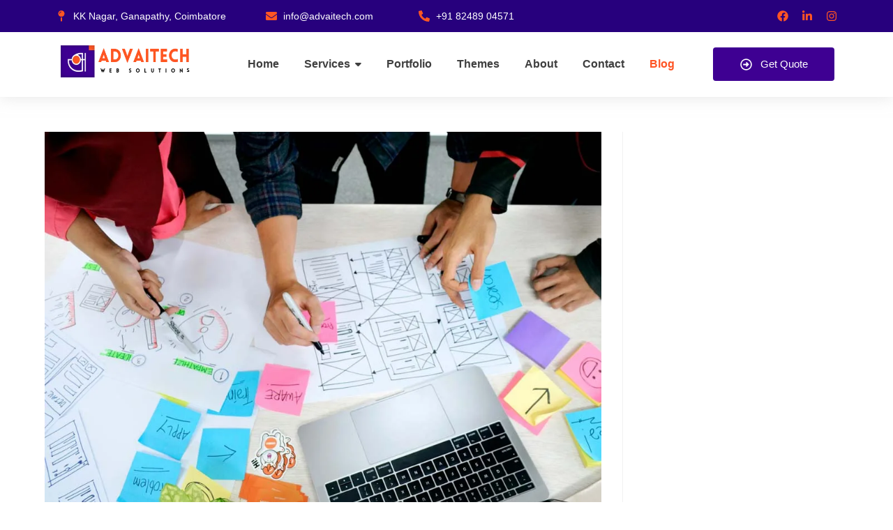

--- FILE ---
content_type: text/html; charset=UTF-8
request_url: https://advaitech.com/blog/
body_size: 28682
content:
<!DOCTYPE html><html class="html" lang="en-US" prefix="og: https://ogp.me/ns#"><head><script data-no-optimize="1">var litespeed_docref=sessionStorage.getItem("litespeed_docref");litespeed_docref&&(Object.defineProperty(document,"referrer",{get:function(){return litespeed_docref}}),sessionStorage.removeItem("litespeed_docref"));</script> <meta charset="UTF-8"><link rel="profile" href="https://gmpg.org/xfn/11"><meta name="viewport" content="width=device-width, initial-scale=1"><title>Blog - Web Design Company in Coimbatore</title><meta name="description" content="24Jan Choosing the Right Web Design Company in Coimbatore 24Jan Creative and Professional Web Designer in Coimbatore 24Jan What&#8217;s Mobile and Responsive"/><meta name="robots" content="index, follow, max-snippet:-1, max-video-preview:-1, max-image-preview:large"/><link rel="canonical" href="https://advaitech.com/blog/" /><meta property="og:locale" content="en_US" /><meta property="og:type" content="website" /><meta property="og:title" content="Blog - Web Design Company in Coimbatore" /><meta property="og:description" content="24Jan Choosing the Right Web Design Company in Coimbatore 24Jan Creative and Professional Web Designer in Coimbatore 24Jan What&#8217;s Mobile and Responsive" /><meta property="og:url" content="https://advaitech.com/blog/" /><meta property="og:site_name" content="Web Design Company in Coimbatore" /><meta name="twitter:card" content="summary_large_image" /><meta name="twitter:title" content="Blog - Web Design Company in Coimbatore" /><meta name="twitter:description" content="24Jan Choosing the Right Web Design Company in Coimbatore 24Jan Creative and Professional Web Designer in Coimbatore 24Jan What&#8217;s Mobile and Responsive" /> <script type="application/ld+json" class="rank-math-schema">{"@context":"https://schema.org","@graph":[{"@type":"Person","@id":"https://advaitech.com/#person","name":"Web Design Company in Coimbatore","image":{"@type":"ImageObject","@id":"https://advaitech.com/#logo","url":"https://advaitech.com/wp-content/uploads/2024/05/NEW-ADVAITECH-LOGO1-150x116.png","contentUrl":"https://advaitech.com/wp-content/uploads/2024/05/NEW-ADVAITECH-LOGO1-150x116.png","caption":"Web Design Company in Coimbatore","inLanguage":"en-US"}},{"@type":"WebSite","@id":"https://advaitech.com/#website","url":"https://advaitech.com","name":"Web Design Company in Coimbatore","publisher":{"@id":"https://advaitech.com/#person"},"inLanguage":"en-US"},{"@type":"BreadcrumbList","@id":"https://advaitech.com/blog/#breadcrumb","itemListElement":[{"@type":"ListItem","position":"1","item":{"@id":"https://advaitech.com","name":"Home"}}]},{"@type":"CollectionPage","@id":"https://advaitech.com/blog/#webpage","url":"https://advaitech.com/blog/","name":"Blog - Web Design Company in Coimbatore","isPartOf":{"@id":"https://advaitech.com/#website"},"inLanguage":"en-US","breadcrumb":{"@id":"https://advaitech.com/blog/#breadcrumb"}}]}</script> <link rel='dns-prefetch' href='//fonts.googleapis.com' /><link rel="alternate" type="application/rss+xml" title="Web Design Company in Coimbatore &raquo; Feed" href="https://advaitech.com/feed/" /><link rel="alternate" type="application/rss+xml" title="Web Design Company in Coimbatore &raquo; Comments Feed" href="https://advaitech.com/comments/feed/" /><style id="litespeed-ccss">.elementor-screen-only,.screen-reader-text{height:1px;margin:-1px;overflow:hidden;padding:0;position:absolute;top:-10000em;width:1px;clip:rect(0,0,0,0);border:0}.elementor-clearfix:after{clear:both;content:"";display:block;height:0;width:0}.elementor *,.elementor :after,.elementor :before{box-sizing:border-box}.elementor a{box-shadow:none;text-decoration:none}.elementor img{border:none;border-radius:0;box-shadow:none;height:auto;max-width:100%}.elementor-element{--flex-direction:initial;--flex-wrap:initial;--justify-content:initial;--align-items:initial;--align-content:initial;--gap:initial;--flex-basis:initial;--flex-grow:initial;--flex-shrink:initial;--order:initial;--align-self:initial;align-self:var(--align-self);flex-basis:var(--flex-basis);flex-grow:var(--flex-grow);flex-shrink:var(--flex-shrink);order:var(--order)}.elementor-element:where(.e-con-full,.elementor-widget){align-content:var(--align-content);align-items:var(--align-items);flex-direction:var(--flex-direction);flex-wrap:var(--flex-wrap);gap:var(--row-gap) var(--column-gap);justify-content:var(--justify-content)}:root{--page-title-display:block}.elementor-section{position:relative}.elementor-section .elementor-container{display:flex;margin-left:auto;margin-right:auto;position:relative}@media (max-width:1024px){.elementor-section .elementor-container{flex-wrap:wrap}}.elementor-section.elementor-section-boxed>.elementor-container{max-width:1140px}.elementor-widget-wrap{align-content:flex-start;flex-wrap:wrap;position:relative;width:100%}.elementor:not(.elementor-bc-flex-widget) .elementor-widget-wrap{display:flex}.elementor-widget-wrap>.elementor-element{width:100%}.elementor-widget{position:relative}.elementor-column{display:flex;min-height:1px;position:relative}.elementor-column-gap-default>.elementor-column>.elementor-element-populated{padding:10px}@media (min-width:768px){.elementor-column.elementor-col-25{width:25%}.elementor-column.elementor-col-33{width:33.333%}}@media (max-width:767px){.elementor-column{width:100%}}.elementor-grid{display:grid;grid-column-gap:var(--grid-column-gap);grid-row-gap:var(--grid-row-gap)}.elementor-grid .elementor-grid-item{min-width:0}.elementor-grid-0 .elementor-grid{display:inline-block;margin-bottom:calc(-1*var(--grid-row-gap));width:100%;word-spacing:var(--grid-column-gap)}.elementor-grid-0 .elementor-grid .elementor-grid-item{display:inline-block;margin-bottom:var(--grid-row-gap);word-break:break-word}@media (prefers-reduced-motion:no-preference){html{scroll-behavior:smooth}}.elementor-icon{color:#69727d;display:inline-block;font-size:50px;line-height:1;text-align:center}.elementor-icon svg{display:block;height:1em;position:relative;width:1em}.elementor-icon svg:before{left:50%;position:absolute;transform:translateX(-50%)}.elementor-shape-circle .elementor-icon{border-radius:50%}@media (max-width:767px){.elementor .elementor-hidden-mobile{display:none}}@media (min-width:768px) and (max-width:1024px){.elementor .elementor-hidden-tablet{display:none}}.elementor-3062 .elementor-element.elementor-element-1feffc8a0:not(.elementor-motion-effects-element-type-background){background-color:var(--e-global-color-20cbdc8)}.elementor-3062 .elementor-element.elementor-element-1feffc8a0{z-index:10}.elementor-3062 .elementor-element.elementor-element-361fdc7e.elementor-column.elementor-element[data-element_type="column"]>.elementor-widget-wrap.elementor-element-populated{align-content:center;align-items:center}.elementor-widget-icon-list .elementor-icon-list-icon svg{fill:var(--e-global-color-primary)}.elementor-widget-icon-list .elementor-icon-list-item>.elementor-icon-list-text,.elementor-widget-icon-list .elementor-icon-list-item>a{font-family:var(--e-global-typography-text-font-family),Sans-serif;font-weight:var(--e-global-typography-text-font-weight)}.elementor-widget-icon-list .elementor-icon-list-text{color:var(--e-global-color-secondary)}.elementor-3062 .elementor-element.elementor-element-321da51a .elementor-icon-list-icon svg{fill:var(--e-global-color-a3058d9)}.elementor-3062 .elementor-element.elementor-element-321da51a{--e-icon-list-icon-size:16px;--e-icon-list-icon-align:left;--e-icon-list-icon-margin:0 calc(var(--e-icon-list-icon-size,1em)*0.25) 0 0;--icon-vertical-offset:0px}.elementor-3062 .elementor-element.elementor-element-321da51a .elementor-icon-list-icon{padding-right:0}.elementor-3062 .elementor-element.elementor-element-321da51a .elementor-icon-list-item>.elementor-icon-list-text{font-family:"Kumbh Sans",Sans-serif;font-size:14px;font-weight:400}.elementor-3062 .elementor-element.elementor-element-321da51a .elementor-icon-list-text{color:#fff}.elementor-3062 .elementor-element.elementor-element-4c1168de.elementor-column.elementor-element[data-element_type="column"]>.elementor-widget-wrap.elementor-element-populated{align-content:center;align-items:center}.elementor-3062 .elementor-element.elementor-element-58e1c471 .elementor-icon-list-icon svg{fill:var(--e-global-color-a3058d9)}.elementor-3062 .elementor-element.elementor-element-58e1c471{--e-icon-list-icon-size:16px;--e-icon-list-icon-align:left;--e-icon-list-icon-margin:0 calc(var(--e-icon-list-icon-size,1em)*0.25) 0 0;--icon-vertical-offset:0px}.elementor-3062 .elementor-element.elementor-element-58e1c471 .elementor-icon-list-icon{padding-right:0}.elementor-3062 .elementor-element.elementor-element-58e1c471 .elementor-icon-list-item>a{font-family:"Kumbh Sans",Sans-serif;font-size:14px;font-weight:400}.elementor-3062 .elementor-element.elementor-element-58e1c471 .elementor-icon-list-text{color:#fff}.elementor-3062 .elementor-element.elementor-element-11f614dc.elementor-column.elementor-element[data-element_type="column"]>.elementor-widget-wrap.elementor-element-populated{align-content:center;align-items:center}.elementor-3062 .elementor-element.elementor-element-72ab2de1 .elementor-icon-list-icon svg{fill:var(--e-global-color-a3058d9)}.elementor-3062 .elementor-element.elementor-element-72ab2de1{--e-icon-list-icon-size:16px;--e-icon-list-icon-align:left;--e-icon-list-icon-margin:0 calc(var(--e-icon-list-icon-size,1em)*0.25) 0 0;--icon-vertical-offset:0px}.elementor-3062 .elementor-element.elementor-element-72ab2de1 .elementor-icon-list-icon{padding-right:0}.elementor-3062 .elementor-element.elementor-element-72ab2de1 .elementor-icon-list-item>a{font-family:"Kumbh Sans",Sans-serif;font-size:14px;font-weight:400}.elementor-3062 .elementor-element.elementor-element-72ab2de1 .elementor-icon-list-text{color:#fff}.elementor-3062 .elementor-element.elementor-element-783b7a1a.elementor-column.elementor-element[data-element_type="column"]>.elementor-widget-wrap.elementor-element-populated{align-content:center;align-items:center}.elementor-3062 .elementor-element.elementor-element-1a9d6c74 .elementor-repeater-item-e7406f5.elementor-social-icon{background-color:#FFFFFF00}.elementor-3062 .elementor-element.elementor-element-1a9d6c74 .elementor-repeater-item-e7406f5.elementor-social-icon svg{fill:var(--e-global-color-acd1c02)}.elementor-3062 .elementor-element.elementor-element-1a9d6c74 .elementor-repeater-item-b38beee.elementor-social-icon{background-color:#FFFFFF00}.elementor-3062 .elementor-element.elementor-element-1a9d6c74 .elementor-repeater-item-b38beee.elementor-social-icon svg{fill:var(--e-global-color-acd1c02)}.elementor-3062 .elementor-element.elementor-element-1a9d6c74 .elementor-repeater-item-15bdea4.elementor-social-icon{background-color:#FFFFFF00}.elementor-3062 .elementor-element.elementor-element-1a9d6c74 .elementor-repeater-item-15bdea4.elementor-social-icon svg{fill:var(--e-global-color-acd1c02)}.elementor-3062 .elementor-element.elementor-element-1a9d6c74{--grid-template-columns:repeat(0,auto);--icon-size:16px;--grid-column-gap:19px;--grid-row-gap:0px}.elementor-3062 .elementor-element.elementor-element-1a9d6c74 .elementor-widget-container{text-align:right}.elementor-3062 .elementor-element.elementor-element-1a9d6c74 .elementor-social-icon{background-color:var(--e-global-color-acd1c02);--icon-padding:0em}.elementor-3062 .elementor-element.elementor-element-1a9d6c74 .elementor-social-icon svg{fill:var(--e-global-color-a3058d9)}.elementor-3062 .elementor-element.elementor-element-1a9d6c74 .elementor-icon{border-radius:33px}.elementor-3062 .elementor-element.elementor-element-6b734cb10:not(.elementor-motion-effects-element-type-background){background-color:#fff}.elementor-3062 .elementor-element.elementor-element-6b734cb10{top:0;bottom:auto;z-index:2;box-shadow:0px 0px 20px 0px rgba(202.5,202.5,202.5,.5)}.elementor-3062 .elementor-element.elementor-element-3a9246ac.elementor-column.elementor-element[data-element_type="column"]>.elementor-widget-wrap.elementor-element-populated{align-content:center;align-items:center}.elementor-3062 .elementor-element.elementor-element-adbaa56{text-align:left}.elementor-3062 .elementor-element.elementor-element-adbaa56 .wpr-logo{padding:0;border-radius:2px}.elementor-3062 .elementor-element.elementor-element-adbaa56 .wpr-logo-image{max-width:200px}.elementor-3062 .elementor-element.elementor-element-adbaa56.wpr-logo-position-center .wpr-logo-image{margin-bottom:0}.elementor-3062 .elementor-element.elementor-element-4118897c.elementor-column.elementor-element[data-element_type="column"]>.elementor-widget-wrap.elementor-element-populated{align-content:center;align-items:center}.elementor-3062 .elementor-element.elementor-element-56936b27 .wpr-mobile-toggle-wrap{text-align:center}.elementor-3062 .elementor-element.elementor-element-56936b27 .wpr-nav-menu .wpr-menu-item{color:#3f3f3f}.elementor-3062 .elementor-element.elementor-element-56936b27 .wpr-menu-item,.elementor-3062 .elementor-element.elementor-element-56936b27 .wpr-mobile-menu-item,.elementor-3062 .elementor-element.elementor-element-56936b27 .wpr-mobile-sub-menu-item{font-family:"Kumbh Sans",Sans-serif;font-size:16px;font-weight:600}.elementor-3062 .elementor-element.elementor-element-56936b27 .wpr-nav-menu .wpr-menu-item.wpr-active-menu-item{color:var(--e-global-color-acd1c02)}.elementor-3062 .elementor-element.elementor-element-56936b27 .menu-item-has-children .wpr-sub-icon{font-size:14px}.elementor-3062 .elementor-element.elementor-element-56936b27:not(.wpr-pointer-border-fx) .wpr-menu-item.wpr-pointer-item:before{transform:translateY(-13px)}.elementor-3062 .elementor-element.elementor-element-56936b27:not(.wpr-pointer-border-fx) .wpr-menu-item.wpr-pointer-item:after{transform:translateY(13px)}.elementor-3062 .elementor-element.elementor-element-56936b27 .wpr-nav-menu .wpr-menu-item{padding-left:0;padding-right:0;padding-top:15px;padding-bottom:15px}.elementor-3062 .elementor-element.elementor-element-56936b27 .wpr-nav-menu>.menu-item{margin-left:18px;margin-right:18px}.elementor-3062 .elementor-element.elementor-element-56936b27 .wpr-nav-menu-horizontal .wpr-nav-menu>li>.wpr-sub-menu{transform:translateY(22px)}.elementor-3062 .elementor-element.elementor-element-56936b27 .wpr-sub-menu .wpr-sub-menu-item{color:#333}.elementor-3062 .elementor-element.elementor-element-56936b27 .wpr-sub-menu .wpr-sub-menu-item{background-color:#fff;padding-left:15px;padding-right:15px;padding-top:13px;padding-bottom:13px}.elementor-3062 .elementor-element.elementor-element-56936b27.wpr-sub-divider-yes .wpr-sub-menu li:not(:last-child){border-bottom-color:#e8e8e8;border-bottom-width:1px}.elementor-3062 .elementor-element.elementor-element-56936b27 .wpr-sub-menu{border-style:solid;border-width:1px;border-color:#e8e8e8}.elementor-3062 .elementor-element.elementor-element-56936b27 .wpr-mobile-toggle{border-color:#19c6b7;width:33px;padding:0;border-width:0}.elementor-3062 .elementor-element.elementor-element-56936b27 .wpr-mobile-toggle-line{background-color:#19c6b7;height:3px;margin-bottom:5px}.elementor-3062 .elementor-element.elementor-element-56936b27 .wpr-mobile-menu-item,.elementor-3062 .elementor-element.elementor-element-56936b27 .wpr-mobile-sub-menu-item,.elementor-3062 .elementor-element.elementor-element-56936b27 .menu-item-has-children>.wpr-mobile-menu-item:after{color:#333}.elementor-3062 .elementor-element.elementor-element-56936b27 .wpr-mobile-nav-menu>li,.elementor-3062 .elementor-element.elementor-element-56936b27 .wpr-mobile-sub-menu li{background-color:#fff}.elementor-3062 .elementor-element.elementor-element-56936b27 .wpr-mobile-nav-menu li a.wpr-active-menu-item{color:#fff}.elementor-3062 .elementor-element.elementor-element-56936b27 .wpr-mobile-menu-item.wpr-active-menu-item{background-color:#19c6b7}.elementor-3062 .elementor-element.elementor-element-56936b27 .wpr-mobile-menu-item{padding-left:22px;padding-right:22px}.elementor-3062 .elementor-element.elementor-element-56936b27 .wpr-mobile-mega-menu>li>a>.wpr-mobile-sub-icon{padding:22px}.elementor-3062 .elementor-element.elementor-element-56936b27 .wpr-mobile-nav-menu .wpr-mobile-menu-item{padding-top:14px;padding-bottom:14px}.elementor-3062 .elementor-element.elementor-element-56936b27 .wpr-mobile-mega-menu .wpr-mobile-sub-icon{font-size:14px}.elementor-3062 .elementor-element.elementor-element-56936b27 .wpr-mobile-nav-menu .wpr-mobile-sub-menu-item{font-size:12px;padding-left:10px;padding-right:10px;padding-top:5px;padding-bottom:5px}.elementor-3062 .elementor-element.elementor-element-56936b27.wpr-mobile-menu-display-dropdown .wpr-mobile-nav-menu{margin-top:10px}.elementor-3062 .elementor-element.elementor-element-7cf73f51.elementor-column.elementor-element[data-element_type="column"]>.elementor-widget-wrap.elementor-element-populated{align-content:center;align-items:center}.elementor-3062 .elementor-element.elementor-element-7a221a81 .wpr-button{background-color:var(--e-global-color-6ab87bc);-webkit-animation-duration:.6s;animation-duration:.6s;border-color:#e8e8e8;border-style:none;border-radius:4px}.elementor-3062 .elementor-element.elementor-element-7a221a81 .wpr-button:before,.elementor-3062 .elementor-element.elementor-element-7a221a81 .wpr-button:after{background-color:var(--e-global-color-a3058d9)}.elementor-3062 .elementor-element.elementor-element-7a221a81 .wpr-button:before{-webkit-animation-duration:.6s;animation-duration:.6s}.elementor-3062 .elementor-element.elementor-element-7a221a81 .wpr-button:after{-webkit-animation-duration:.6s;animation-duration:.6s;color:#fff;padding:10px}.elementor-3062 .elementor-element.elementor-element-7a221a81 .wpr-button .wpr-button-text{-webkit-animation-duration:.6s;animation-duration:.6s}.elementor-3062 .elementor-element.elementor-element-7a221a81 .wpr-button .wpr-button-content{-webkit-animation-duration:.6s;animation-duration:.6s}.elementor-3062 .elementor-element.elementor-element-7a221a81 .wpr-button-wrap{max-width:196px}.elementor-3062 .elementor-element.elementor-element-7a221a81{text-align:right}.elementor-3062 .elementor-element.elementor-element-7a221a81 .wpr-button-content{-webkit-justify-content:center;justify-content:center}.elementor-3062 .elementor-element.elementor-element-7a221a81 .wpr-button-text{-webkit-justify-content:center;justify-content:center;color:#fff}.elementor-3062 .elementor-element.elementor-element-7a221a81 .wpr-button-icon{font-size:17px}.elementor-3062 .elementor-element.elementor-element-7a221a81 .wpr-button-icon svg{width:17px;height:17px}.elementor-3062 .elementor-element.elementor-element-7a221a81.wpr-button-icon-position-left .wpr-button-icon{margin-right:12px}.elementor-3062 .elementor-element.elementor-element-7a221a81.wpr-button-icon-style-inline .wpr-button-icon{color:#fff}.elementor-3062 .elementor-element.elementor-element-7a221a81.wpr-button-icon-style-inline .wpr-button-icon svg{fill:#fff}.elementor-3062 .elementor-element.elementor-element-7a221a81 .wpr-button-text,.elementor-3062 .elementor-element.elementor-element-7a221a81 .wpr-button:after{font-family:"Kumbh Sans",Sans-serif;font-size:15px;font-weight:500}.elementor-3062 .elementor-element.elementor-element-7a221a81.wpr-button-icon-style-inline .wpr-button{padding:10px}@media (min-width:768px){.elementor-3062 .elementor-element.elementor-element-361fdc7e{width:26.4%}.elementor-3062 .elementor-element.elementor-element-4c1168de{width:19.213%}.elementor-3062 .elementor-element.elementor-element-11f614dc{width:29.278%}.elementor-3062 .elementor-element.elementor-element-783b7a1a{width:25.087%}.elementor-3062 .elementor-element.elementor-element-3a9246ac{width:21.05%}.elementor-3062 .elementor-element.elementor-element-4118897c{width:61.598%}.elementor-3062 .elementor-element.elementor-element-7cf73f51{width:17.018%}}@media (max-width:1024px) and (min-width:768px){.elementor-3062 .elementor-element.elementor-element-361fdc7e{width:45%}.elementor-3062 .elementor-element.elementor-element-4c1168de{width:32%}.elementor-3062 .elementor-element.elementor-element-11f614dc{width:23%}}@media (max-width:1024px){.elementor-3062 .elementor-element.elementor-element-1feffc8a0{padding:0 20px}.elementor-3062 .elementor-element.elementor-element-1a9d6c74{--grid-row-gap:11px}.elementor-3062 .elementor-element.elementor-element-6b734cb10{top:0;bottom:auto;padding:0 20px}.elementor-3062 .elementor-element.elementor-element-56936b27 .wpr-menu-item,.elementor-3062 .elementor-element.elementor-element-56936b27 .wpr-mobile-menu-item,.elementor-3062 .elementor-element.elementor-element-56936b27 .wpr-mobile-sub-menu-item{font-size:13px}.elementor-3062 .elementor-element.elementor-element-56936b27 .wpr-nav-menu .wpr-menu-item{padding-left:0;padding-right:0;padding-top:0;padding-bottom:0}.elementor-3062 .elementor-element.elementor-element-56936b27 .wpr-nav-menu>.menu-item{margin-left:8px;margin-right:8px}.elementor-3062 .elementor-element.elementor-element-56936b27.wpr-mobile-menu-display-dropdown .wpr-mobile-nav-menu{margin-top:35px}.elementor-3062 .elementor-element.elementor-element-7a221a81 .wpr-button-text,.elementor-3062 .elementor-element.elementor-element-7a221a81 .wpr-button:after{font-size:14px}}@media (max-width:767px){.elementor-3062 .elementor-element.elementor-element-6b734cb10{top:0;bottom:auto}.elementor-3062 .elementor-element.elementor-element-3a9246ac{width:50%}.elementor-3062 .elementor-element.elementor-element-adbaa56{text-align:center}.elementor-3062 .elementor-element.elementor-element-4118897c{width:50%}.elementor-3062 .elementor-element.elementor-element-56936b27 .wpr-mobile-toggle-wrap{text-align:right}.elementor-3062 .elementor-element.elementor-element-56936b27.wpr-mobile-menu-display-dropdown .wpr-mobile-nav-menu{margin-top:28px}}.elementor-widget-icon-list .elementor-icon-list-icon svg{fill:var(--e-global-color-primary)}.elementor-widget-icon-list .elementor-icon-list-item>.elementor-icon-list-text,.elementor-widget-icon-list .elementor-icon-list-item>a{font-family:var(--e-global-typography-text-font-family),Sans-serif;font-weight:var(--e-global-typography-text-font-weight)}.elementor-widget-icon-list .elementor-icon-list-text{color:var(--e-global-color-secondary)}ul{box-sizing:border-box}:root{--wp--preset--font-size--normal:16px;--wp--preset--font-size--huge:42px}.screen-reader-text{border:0;clip:rect(1px,1px,1px,1px);clip-path:inset(50%);height:1px;margin:-1px;overflow:hidden;padding:0;position:absolute;width:1px;word-wrap:normal!important}:root{--rankmath-wp-adminbar-height:0}:root{--wp--preset--aspect-ratio--square:1;--wp--preset--aspect-ratio--4-3:4/3;--wp--preset--aspect-ratio--3-4:3/4;--wp--preset--aspect-ratio--3-2:3/2;--wp--preset--aspect-ratio--2-3:2/3;--wp--preset--aspect-ratio--16-9:16/9;--wp--preset--aspect-ratio--9-16:9/16;--wp--preset--color--black:#000;--wp--preset--color--cyan-bluish-gray:#abb8c3;--wp--preset--color--white:#fff;--wp--preset--color--pale-pink:#f78da7;--wp--preset--color--vivid-red:#cf2e2e;--wp--preset--color--luminous-vivid-orange:#ff6900;--wp--preset--color--luminous-vivid-amber:#fcb900;--wp--preset--color--light-green-cyan:#7bdcb5;--wp--preset--color--vivid-green-cyan:#00d084;--wp--preset--color--pale-cyan-blue:#8ed1fc;--wp--preset--color--vivid-cyan-blue:#0693e3;--wp--preset--color--vivid-purple:#9b51e0;--wp--preset--gradient--vivid-cyan-blue-to-vivid-purple:linear-gradient(135deg,rgba(6,147,227,1) 0%,#9b51e0 100%);--wp--preset--gradient--light-green-cyan-to-vivid-green-cyan:linear-gradient(135deg,#7adcb4 0%,#00d082 100%);--wp--preset--gradient--luminous-vivid-amber-to-luminous-vivid-orange:linear-gradient(135deg,rgba(252,185,0,1) 0%,rgba(255,105,0,1) 100%);--wp--preset--gradient--luminous-vivid-orange-to-vivid-red:linear-gradient(135deg,rgba(255,105,0,1) 0%,#cf2e2e 100%);--wp--preset--gradient--very-light-gray-to-cyan-bluish-gray:linear-gradient(135deg,#eee 0%,#a9b8c3 100%);--wp--preset--gradient--cool-to-warm-spectrum:linear-gradient(135deg,#4aeadc 0%,#9778d1 20%,#cf2aba 40%,#ee2c82 60%,#fb6962 80%,#fef84c 100%);--wp--preset--gradient--blush-light-purple:linear-gradient(135deg,#ffceec 0%,#9896f0 100%);--wp--preset--gradient--blush-bordeaux:linear-gradient(135deg,#fecda5 0%,#fe2d2d 50%,#6b003e 100%);--wp--preset--gradient--luminous-dusk:linear-gradient(135deg,#ffcb70 0%,#c751c0 50%,#4158d0 100%);--wp--preset--gradient--pale-ocean:linear-gradient(135deg,#fff5cb 0%,#b6e3d4 50%,#33a7b5 100%);--wp--preset--gradient--electric-grass:linear-gradient(135deg,#caf880 0%,#71ce7e 100%);--wp--preset--gradient--midnight:linear-gradient(135deg,#020381 0%,#2874fc 100%);--wp--preset--font-size--small:13px;--wp--preset--font-size--medium:20px;--wp--preset--font-size--large:36px;--wp--preset--font-size--x-large:42px;--wp--preset--spacing--20:.44rem;--wp--preset--spacing--30:.67rem;--wp--preset--spacing--40:1rem;--wp--preset--spacing--50:1.5rem;--wp--preset--spacing--60:2.25rem;--wp--preset--spacing--70:3.38rem;--wp--preset--spacing--80:5.06rem;--wp--preset--shadow--natural:6px 6px 9px rgba(0,0,0,.2);--wp--preset--shadow--deep:12px 12px 50px rgba(0,0,0,.4);--wp--preset--shadow--sharp:6px 6px 0px rgba(0,0,0,.2);--wp--preset--shadow--outlined:6px 6px 0px -3px rgba(255,255,255,1),6px 6px rgba(0,0,0,1);--wp--preset--shadow--crisp:6px 6px 0px rgba(0,0,0,1)}::placeholder{opacity:.5}.fa,.fas{-moz-osx-font-smoothing:grayscale;-webkit-font-smoothing:antialiased;display:inline-block;font-style:normal;font-variant:normal;text-rendering:auto;line-height:1}.fa-angle-up:before{content:"\f106"}.fa,.fas{font-family:"Font Awesome 5 Free"}.fa,.fas{font-weight:900}.fa{font-family:var(--fa-style-family,"Font Awesome 6 Free");font-weight:var(--fa-style,900)}.fa,.fas{-moz-osx-font-smoothing:grayscale;-webkit-font-smoothing:antialiased;display:var(--fa-display,inline-block);font-style:normal;font-variant:normal;line-height:1;text-rendering:auto}.fas{font-family:"Font Awesome 6 Free"}.fa-angle-up:before{content:"\f106"}:host,:root{--fa-style-family-brands:"Font Awesome 6 Brands";--fa-font-brands:normal 400 1em/1 "Font Awesome 6 Brands"}:host,:root{--fa-font-regular:normal 400 1em/1 "Font Awesome 6 Free"}:host,:root{--fa-style-family-classic:"Font Awesome 6 Free";--fa-font-solid:normal 900 1em/1 "Font Awesome 6 Free"}.fas{font-weight:900}.icon-user,.icon-clock,.icon-folder,.icon-bubble{font-family:'simple-line-icons';speak:none;font-style:normal;font-weight:400;font-variant:normal;text-transform:none;line-height:1;-webkit-font-smoothing:antialiased;-moz-osx-font-smoothing:grayscale}.icon-user:before{content:"\e005"}.icon-clock:before{content:"\e081"}.icon-folder:before{content:"\e089"}.icon-bubble:before{content:"\e07d"}html,body,div,span,h2,p,a,img,i,ul,li,article,aside,header,nav,section{margin:0;padding:0;border:0;outline:0;font-size:100%;font:inherit;vertical-align:baseline;font-family:inherit;font-size:100%;font-style:inherit;font-weight:inherit}article,aside,header,nav,section{display:block}html{font-size:62.5%;overflow-y:scroll;-webkit-text-size-adjust:100%;-ms-text-size-adjust:100%}*,*:before,*:after{-webkit-box-sizing:border-box;-moz-box-sizing:border-box;box-sizing:border-box}article,aside,header,main,nav,section{display:block}a img{border:0}img{max-width:100%;height:auto}html{-ms-overflow-x:hidden;overflow-x:hidden}body{font-family:"Open Sans",sans-serif;font-size:14px;line-height:1.8;color:#4a4a4a;overflow-wrap:break-word;word-wrap:break-word}body{background-color:#fff}i{font-style:italic}.screen-reader-text{border:0;clip:rect(1px,1px,1px,1px);clip-path:inset(50%);height:1px;margin:-1px;font-size:14px!important;font-weight:400;overflow:hidden;padding:0;position:absolute!important;width:1px;word-wrap:normal!important}html{font-family:sans-serif;-ms-text-size-adjust:100%;-webkit-text-size-adjust:100%}body{margin:0}article,aside,header,main,nav,section{display:block}a{background-color:rgba(0,0,0,0)}img{border:0}svg:not(:root){overflow:hidden}.container{width:1200px;max-width:90%;margin:0 auto}#wrap{position:relative}#main{position:relative}#main #content-wrap{padding-top:50px;padding-bottom:50px}.content-area{float:left;position:relative;width:72%;padding-right:30px;border-right-width:1px;border-style:solid;border-color:#f1f1f1}.widget-area{width:28%}.widget-area.sidebar-primary{float:right;padding-left:30px}@media only screen and (max-width:959px){.container{max-width:90%}.content-area{float:none!important;width:100%;margin-bottom:40px;border:0}body:not(.separate-layout) .content-area{padding:0!important}.widget-area.sidebar-primary{float:none!important;width:100%;padding:0!important;border:0}#main #content-wrap.container{width:auto!important}}@media only screen and (max-width:767px){#wrap{width:100%!important}.blog-entry{width:100%!important;margin-bottom:25px}}img{max-width:100%;height:auto;vertical-align:middle}img[class*=attachment-]{height:auto}.clr:after{content:"";display:block;visibility:hidden;clear:both;zoom:1;height:0}a{color:#333}a{text-decoration:none}h2{font-weight:600;margin:0 0 20px;color:#333;line-height:1.4}h2{font-size:20px}p{margin:0 0 20px}ul{margin:15px 0 15px 20px}li ul{margin:0 0 0 25px}#blog-entries{padding-bottom:0}.blog-entry.post{position:relative}.blog-entry.post .thumbnail{position:relative}.blog-entry.post .thumbnail a:not(.mejs-volume-slider){display:inline-block;position:relative;width:100%}.blog-entry.post .thumbnail .overlay{position:absolute;top:0;left:0;width:100%;height:100%;background-color:rgba(0,0,0,.2);-moz-opacity:0;-webkit-opacity:0;opacity:0;text-align:center}.blog-entry.post .thumbnail img{width:100%}.blog-entry.post ul.meta{margin:0 0 12px}.blog-entry.post .blog-entry-header{margin-bottom:20px}.blog-entry.post .blog-entry-header .entry-title{font-size:24px;margin:0}.blog-entry.post .blog-entry-header .entry-title a{font-weight:600;letter-spacing:.6px}.blog-entry.post .blog-entry-summary{margin-bottom:20px}.blog-entry.post .blog-entry-summary p:last-child{margin-bottom:0}.blog-entry.large-entry{border-bottom:1px solid #f1f1f1;margin-bottom:30px;padding-bottom:30px}.blog-entry.large-entry .thumbnail{margin-bottom:20px}ul.meta{display:flex;flex-wrap:wrap;justify-content:flex-start;color:#4a4a4a;font-size:14px;line-height:1.3;margin:0 0 20px;padding:0 0 10px;list-style:none}ul.meta li{line-height:1.5;align-self:flex-end;flex-wrap:nowrap;padding-bottom:5px}ul.meta li:after{padding:0 6px;font-weight:700}ul.meta li:last-child:after{display:none;padding:0}ul.meta li a{color:#4a4a4a}ul.meta li i{padding-right:6px;font-size:17px}ul.obem-default li:after{content:"-"}.widget-area{font-size:13px}#scroll-top{display:none;opacity:0;position:fixed;right:20px;bottom:20px;width:40px;height:40px;line-height:40px;background-color:rgba(0,0,0,.4);color:#fff;font-size:18px;-webkit-border-radius:2px;-moz-border-radius:2px;-ms-border-radius:2px;border-radius:2px;text-align:center;z-index:100;-webkit-box-sizing:content-box;-moz-box-sizing:content-box;box-sizing:content-box}@media only screen and (max-width:480px){#scroll-top{right:10px;bottom:10px;width:26px;height:26px;line-height:24px;font-size:14px}}:focus{outline:0}.ekit-wid-con .ekit-review-card--date,.ekit-wid-con .ekit-review-card--desc{grid-area:date}.ekit-wid-con .ekit-review-card--image{width:60px;height:60px;grid-area:thumbnail;min-width:60px;border-radius:50%;background-color:#eae9f7;display:-webkit-box;display:-ms-flexbox;display:flex;-webkit-box-pack:center;-ms-flex-pack:center;justify-content:center;-webkit-box-align:center;-ms-flex-align:center;align-items:center;padding:1rem;position:relative}.ekit-wid-con .ekit-review-card--thumbnail{grid-area:thumbnail;padding-right:1rem}.ekit-wid-con .ekit-review-card--name{grid-area:name;font-size:14px;font-weight:700;margin:0 0 .25rem}.ekit-wid-con .ekit-review-card--stars{grid-area:stars;color:#f4be28;font-size:13px;line-height:20px}.ekit-wid-con .ekit-review-card--comment{grid-area:comment;font-size:16px;line-height:22px;font-weight:400;color:#32323d}.ekit-wid-con .ekit-review-card--actions{grid-area:actions}.ekit-wid-con .ekit-review-card--posted-on{display:-webkit-box;display:-ms-flexbox;display:flex;grid-area:posted-on}.ekit-template-content-header{clear:both}.ekit-template-content-header .elementor-section{-webkit-transform:none}article,aside,header,nav,section,main{display:block}a{text-decoration:none;background-color:transparent;-webkit-text-decoration-skip:objects}[class*=elementor-widget-wpr-] a{text-decoration:none}img{display:block;border-style:none}svg:not(:root){overflow:hidden;display:inline}::-webkit-file-upload-button{-webkit-appearance:button;font:inherit}.wpr-nav-menu,.wpr-nav-menu ul,.wpr-mobile-nav-menu,.wpr-mobile-nav-menu ul{padding:0;margin:0;list-style:none;font-size:0}.wpr-nav-menu li{position:relative}.wpr-nav-menu-horizontal .wpr-nav-menu>li{display:inline-block}.wpr-nav-menu .wpr-menu-item{display:block;position:relative;z-index:1}.wpr-nav-menu>li>a,.wpr-mobile-nav-menu>li>a{font-size:16px;line-height:1}.wpr-mobile-nav-menu li{margin:0}.wpr-nav-menu-horizontal .wpr-nav-menu>li:first-child{padding-left:0!important;margin-left:0!important}.wpr-nav-menu-horizontal .wpr-nav-menu>li:last-child{padding-right:0!important;margin-right:0!important}.wpr-main-menu-align-center .wpr-nav-menu-horizontal .wpr-nav-menu{text-align:center}@media screen and (max-width:1024px){.wpr-main-menu-align--tabletcenter .wpr-nav-menu-horizontal .wpr-nav-menu{text-align:center}}@media screen and (max-width:767px){.wpr-main-menu-align--mobilecenter .wpr-nav-menu-horizontal .wpr-nav-menu{text-align:center}}.wpr-nav-menu .wpr-sub-menu{display:none;position:absolute;z-index:9999;width:180px;text-align:left;list-style:none;margin:0}.wpr-sub-menu .wpr-sub-menu-item{display:block;font-size:14px}.wpr-nav-menu-horizontal .wpr-menu-item .wpr-sub-icon{margin-left:7px;text-indent:0}.wpr-sub-divider-yes .wpr-sub-menu li:not(:last-child){border-bottom-style:solid}.wpr-mobile-nav-menu-container{display:none}.wpr-mobile-menu-full-width .wpr-mobile-mega-menu-wrap{width:100vw}.wpr-mobile-menu-item,.wpr-mobile-sub-menu-item{position:relative}.wpr-mobile-menu-item,.wpr-mobile-sub-menu-item{display:block}.wpr-mobile-sub-menu{display:none}.wpr-mobile-nav-menu .menu-item-has-children>a:after{position:absolute;right:0;top:50%;transform:translateY(-50%);-ms-transform:translateY(-50%);-webkit-transform:translateY(-50%)}div[class*=wpr-sub-icon-] .wpr-mobile-nav-menu .menu-item-has-children>a:after{font-family:"Font Awesome 5 Free";font-size:12px;font-weight:900;font-style:normal;text-decoration:none;line-height:1;letter-spacing:0;text-rendering:auto;-webkit-font-smoothing:antialiased}.wpr-sub-icon-caret-down .wpr-sub-icon:before,.wpr-sub-icon-caret-down .wpr-mobile-nav-menu .menu-item-has-children>a:after{content:"\f0d7"}.wpr-mobile-toggle-wrap{font-size:0;line-height:0}.wpr-mobile-toggle{display:inline-block;padding:7px;border-style:solid;text-align:center}.wpr-mobile-toggle-line{display:block;width:100%}.wpr-mobile-toggle-line:last-child{margin-bottom:0!important}.wpr-mobile-toggle-v2 .wpr-mobile-toggle-line:nth-child(2){width:78%;margin-left:24%}.wpr-mobile-toggle-v2 .wpr-mobile-toggle-line:nth-child(3){width:45%;margin-left:57%}@media screen and (max-width:1024px){.wpr-nav-menu-bp-tablet .wpr-nav-menu-container{display:none}.wpr-nav-menu-bp-tablet .wpr-mobile-nav-menu-container{display:block}}.wpr-mega-menu{position:relative}.wpr-mega-menu a.wpr-menu-item,.wpr-mega-menu a.wpr-sub-menu-item{display:-webkit-box;display:-ms-flexbox;display:flex;-webkit-box-align:center;-ms-flex-align:center;align-items:center}.wpr-mega-menu .wpr-pointer-item:before,.wpr-mega-menu .wpr-pointer-item:after{position:absolute}.wpr-mega-menu .wpr-sub-icon{margin-left:auto}.wpr-nav-menu-horizontal .wpr-mega-menu .wpr-sub-icon{margin-top:-1px}div[class*=wpr-sub-menu-fx] .wpr-mega-menu .wpr-sub-menu{display:block;visibility:hidden;opacity:0;z-index:-1}.wpr-mobile-menu-display-dropdown .wpr-mobile-mega-menu-wrap{display:none;position:absolute;z-index:9999}.wpr-mobile-mega-menu .wpr-mobile-menu-item,.wpr-mobile-mega-menu .wpr-mobile-sub-menu-item{display:-webkit-box;display:-ms-flexbox;display:flex;-webkit-box-align:center;-ms-flex-align:center;align-items:center}.wpr-mobile-mega-menu .wpr-mobile-sub-icon{margin-left:auto;font-size:13px}.wpr-mobile-mega-menu>li>a>.wpr-mobile-sub-icon{display:-webkit-box;display:-ms-flexbox;display:flex;-webkit-box-align:end;-ms-flex-align:end;align-items:flex-end;position:absolute;right:0}.wpr-mobile-mega-menu a:after{display:none}.wpr-mobile-mega-menu>li>a,.wpr-mobile-mega-menu .wpr-mobile-sub-menu>li>a{position:relative;left:0}.wpr-logo{position:relative;display:inline-table;overflow:hidden}.wpr-logo-image img{display:block}.wpr-logo-image{position:relative;display:block;width:100%;z-index:7}.wpr-logo-url{position:absolute;display:block;width:100%;height:100%;top:0;left:0;z-index:5}.wpr-logo-position-center .wpr-logo-image{margin:0 auto}.wpr-button-wrap{position:relative;display:inline-table;z-index:1;width:100%}.wpr-button{display:block;position:relative;width:100%;z-index:1;overflow:hidden}.elementor .elementor-widget-wpr-button .wpr-button-text{font-size:15px;font-weight:500}.wpr-button-content{display:-webkit-box;display:-ms-flexbox;display:flex}.wpr-button-text,.wpr-button-icon{display:-webkit-box;display:-ms-flexbox;display:flex;-webkit-box-align:center;-ms-flex-align:center;align-items:center}.wpr-button-icon-position-left .wpr-button-icon{-webkit-box-ordinal-group:2;-ms-flex-order:1;order:1}.wpr-button-icon-position-left .wpr-button-text{-webkit-box-ordinal-group:3;-ms-flex-order:2;order:2}.elementor-widget-wpr-button .wpr-button{background-color:#605be5}.elementor-widget-wpr-button .wpr-button:before,.elementor-widget-wpr-button .wpr-button:after{background-color:#4a45d2}.elementor-widget-wpr-button .wpr-button-text,.elementor-widget-wpr-button .wpr-button:after{font-size:14px}.wpr-sticky-section-yes{width:100%;border-color:transparent}.elementor-3062 .elementor-element.elementor-element-56936b27 .wpr-sub-menu .wpr-sub-menu-item{background-color:#fff;padding-left:15px;padding-right:15px;padding-top:13px;padding-bottom:13px;width:220px}a{color:#000}body{font-family:Kumbh Sans;font-size:16px;line-height:1.9}.elementor-widget .elementor-icon-list-items{list-style-type:none;margin:0;padding:0}.elementor-widget .elementor-icon-list-item{margin:0;padding:0;position:relative}.elementor-widget .elementor-icon-list-item:after{bottom:0;position:absolute;width:100%}.elementor-widget .elementor-icon-list-item,.elementor-widget .elementor-icon-list-item a{align-items:var(--icon-vertical-align,center);display:flex;font-size:inherit}.elementor-widget .elementor-icon-list-icon+.elementor-icon-list-text{align-self:center;padding-inline-start:5px}.elementor-widget .elementor-icon-list-icon{display:flex;position:relative;top:var(--icon-vertical-offset,initial)}.elementor-widget .elementor-icon-list-icon svg{height:var(--e-icon-list-icon-size,1em);width:var(--e-icon-list-icon-size,1em)}.elementor-widget.elementor-widget-icon-list .elementor-icon-list-icon{text-align:var(--e-icon-list-icon-align)}.elementor-widget.elementor-widget-icon-list .elementor-icon-list-icon svg{margin:var(--e-icon-list-icon-margin,0 calc(var(--e-icon-list-icon-size,1em)*.25) 0 0)}.elementor-widget.elementor-list-item-link-full_width a{width:100%}.elementor-widget:not(.elementor-align-right) .elementor-icon-list-item:after{left:0}.elementor-widget:not(.elementor-align-left) .elementor-icon-list-item:after{right:0}@media (min-width:-1){.elementor-widget:not(.elementor-widescreen-align-right) .elementor-icon-list-item:after{left:0}.elementor-widget:not(.elementor-widescreen-align-left) .elementor-icon-list-item:after{right:0}}@media (max-width:-1){.elementor-widget:not(.elementor-laptop-align-right) .elementor-icon-list-item:after{left:0}.elementor-widget:not(.elementor-laptop-align-left) .elementor-icon-list-item:after{right:0}.elementor-widget:not(.elementor-tablet_extra-align-right) .elementor-icon-list-item:after{left:0}.elementor-widget:not(.elementor-tablet_extra-align-left) .elementor-icon-list-item:after{right:0}}@media (max-width:1024px){.elementor-widget:not(.elementor-tablet-align-right) .elementor-icon-list-item:after{left:0}.elementor-widget:not(.elementor-tablet-align-left) .elementor-icon-list-item:after{right:0}}@media (max-width:-1){.elementor-widget:not(.elementor-mobile_extra-align-right) .elementor-icon-list-item:after{left:0}.elementor-widget:not(.elementor-mobile_extra-align-left) .elementor-icon-list-item:after{right:0}}@media (max-width:767px){.elementor-widget:not(.elementor-mobile-align-right) .elementor-icon-list-item:after{left:0}.elementor-widget:not(.elementor-mobile-align-left) .elementor-icon-list-item:after{right:0}}.elementor .elementor-element ul.elementor-icon-list-items{padding:0}.elementor-widget-social-icons.elementor-grid-0 .elementor-widget-container{font-size:0;line-height:1}.elementor-widget-social-icons .elementor-grid{grid-column-gap:var(--grid-column-gap,5px);grid-row-gap:var(--grid-row-gap,5px);grid-template-columns:var(--grid-template-columns);justify-content:var(--justify-content,center);justify-items:var(--justify-content,center)}.elementor-icon.elementor-social-icon{font-size:var(--icon-size,25px);height:calc(var(--icon-size,25px) + 2*var(--icon-padding,.5em));line-height:var(--icon-size,25px);width:calc(var(--icon-size,25px) + 2*var(--icon-padding,.5em))}.elementor-social-icon{--e-social-icon-icon-color:#fff;align-items:center;background-color:#69727d;display:inline-flex;justify-content:center;text-align:center}.elementor-social-icon svg{fill:var(--e-social-icon-icon-color)}.elementor-social-icon:last-child{margin:0}.elementor-social-icon-facebook{background-color:#3b5998}.elementor-social-icon-instagram{background-color:#262626}.elementor-social-icon-linkedin-in{background-color:#0077b5}.wpr-pointer-item{position:relative}.wpr-button-none:before{content:"";position:absolute;z-index:-1;top:0;left:0;width:100%;height:100%;opacity:0}.wpr-button-effect:after{text-align:center}.elementor-kit-11{--e-global-color-primary:#6ec1e4;--e-global-color-secondary:#54595f;--e-global-color-text:#7a7a7a;--e-global-color-accent:#61ce70;--e-global-color-bb9c8a9:#fd3101;--e-global-color-4af8d2f:#343434;--e-global-color-007b2d6:#00dcae;--e-global-color-ca22c1c:#ffba68;--e-global-color-9bd72e4:#ffc000;--e-global-color-9165d5c:#ff3d00;--e-global-color-9f3c52b:#ec4814;--e-global-color-71f6f44:#ffaa08;--e-global-color-3bdf50f:#ded1c1;--e-global-color-a3058d9:#ff5623;--e-global-color-6ab87bc:#3e0092;--e-global-color-acd1c02:#fe5424;--e-global-color-2ccc22e:#3a3a3a;--e-global-color-20cbdc8:#27007d;--e-global-typography-primary-font-family:"Roboto";--e-global-typography-primary-font-weight:600;--e-global-typography-secondary-font-family:"Roboto Slab";--e-global-typography-secondary-font-weight:400;--e-global-typography-text-font-family:"Roboto";--e-global-typography-text-font-weight:400;--e-global-typography-accent-font-family:"Roboto";--e-global-typography-accent-font-weight:500}.elementor-section.elementor-section-boxed>.elementor-container{max-width:1140px}.elementor-element{--widgets-spacing:20px 20px;--widgets-spacing-row:20px;--widgets-spacing-column:20px}@media (max-width:1024px){.elementor-section.elementor-section-boxed>.elementor-container{max-width:1024px}}@media (max-width:767px){.elementor-section.elementor-section-boxed>.elementor-container{max-width:767px}}</style><link rel="preload" data-asynced="1" data-optimized="2" as="style" onload="this.onload=null;this.rel='stylesheet'" href="https://advaitech.com/wp-content/litespeed/ucss/28446e841fd77ae10f569aa44c7d1a71.css?ver=a24c8" /><script type="litespeed/javascript">!function(a){"use strict";var b=function(b,c,d){function e(a){return h.body?a():void setTimeout(function(){e(a)})}function f(){i.addEventListener&&i.removeEventListener("load",f),i.media=d||"all"}var g,h=a.document,i=h.createElement("link");if(c)g=c;else{var j=(h.body||h.getElementsByTagName("head")[0]).childNodes;g=j[j.length-1]}var k=h.styleSheets;i.rel="stylesheet",i.href=b,i.media="only x",e(function(){g.parentNode.insertBefore(i,c?g:g.nextSibling)});var l=function(a){for(var b=i.href,c=k.length;c--;)if(k[c].href===b)return a();setTimeout(function(){l(a)})};return i.addEventListener&&i.addEventListener("load",f),i.onloadcssdefined=l,l(f),i};"undefined"!=typeof exports?exports.loadCSS=b:a.loadCSS=b}("undefined"!=typeof global?global:this);!function(a){if(a.loadCSS){var b=loadCSS.relpreload={};if(b.support=function(){try{return a.document.createElement("link").relList.supports("preload")}catch(b){return!1}},b.poly=function(){for(var b=a.document.getElementsByTagName("link"),c=0;c<b.length;c++){var d=b[c];"preload"===d.rel&&"style"===d.getAttribute("as")&&(a.loadCSS(d.href,d,d.getAttribute("media")),d.rel=null)}},!b.support()){b.poly();var c=a.setInterval(b.poly,300);a.addEventListener&&a.addEventListener("load",function(){b.poly(),a.clearInterval(c)}),a.attachEvent&&a.attachEvent("onload",function(){a.clearInterval(c)})}}}(this);</script><link rel="preload" as="image" href="https://advaitech.com/wp-content/uploads/2024/05/NEW-ADVAITECH-LOGO1.png.webp"><link rel="preload" as="image" href="https://advaitech.com/wp-content/uploads/2024/01/ux-indonesia-qC2n6RQU4Vw-unsplash.jpg.webp"> <script data-cfasync="false" src="https://advaitech.com/wp-includes/js/jquery/jquery.min.js" id="jquery-core-js"></script> <script data-cfasync="false" src="https://advaitech.com/wp-includes/js/jquery/jquery-migrate.min.js" id="jquery-migrate-js"></script> <link rel="https://api.w.org/" href="https://advaitech.com/wp-json/" /><link rel="EditURI" type="application/rsd+xml" title="RSD" href="https://advaitech.com/xmlrpc.php?rsd" /><meta name="generator" content="WordPress 6.9" /><meta name="generator" content="Elementor 3.33.3; features: e_font_icon_svg, additional_custom_breakpoints; settings: css_print_method-external, google_font-enabled, font_display-swap"><link rel="icon" href="https://advaitech.com/wp-content/uploads/2024/05/cropped-advai-32x32.jpg" sizes="32x32" /><link rel="icon" href="https://advaitech.com/wp-content/uploads/2024/05/cropped-advai-192x192.jpg" sizes="192x192" /><link rel="apple-touch-icon" href="https://advaitech.com/wp-content/uploads/2024/05/cropped-advai-180x180.jpg" /><meta name="msapplication-TileImage" content="https://advaitech.com/wp-content/uploads/2024/05/cropped-advai-270x270.jpg" /></head><body class="blog wp-custom-logo wp-embed-responsive wp-theme-oceanwp oceanwp-theme dropdown-mobile no-header-border default-breakpoint has-sidebar content-right-sidebar has-breadcrumbs elementor-default elementor-kit-11" itemscope="itemscope" itemtype="https://schema.org/WebPage"><div id="outer-wrap" class="site clr"><a class="skip-link screen-reader-text" href="#main">Skip to content</a><div id="wrap" class="clr"><div class="ekit-template-content-markup ekit-template-content-header"><div data-elementor-type="wp-post" data-elementor-id="3062" class="elementor elementor-3062"><section class="has_eae_slider elementor-section elementor-top-section elementor-element elementor-element-1feffc8a0 elementor-hidden-mobile elementor-section-boxed elementor-section-height-default elementor-section-height-default wpr-particle-no wpr-jarallax-no wpr-parallax-no wpr-sticky-section-no" data-eae-slider="60274" data-id="1feffc8a0" data-element_type="section" data-settings="{&quot;background_background&quot;:&quot;classic&quot;}"><div class="elementor-container elementor-column-gap-default"><div class="has_eae_slider elementor-column elementor-col-25 elementor-top-column elementor-element elementor-element-361fdc7e" data-eae-slider="15739" data-id="361fdc7e" data-element_type="column"><div class="elementor-widget-wrap elementor-element-populated"><div class="elementor-element elementor-element-321da51a elementor-icon-list--layout-traditional elementor-list-item-link-full_width elementor-widget elementor-widget-icon-list" data-id="321da51a" data-element_type="widget" data-widget_type="icon-list.default"><div class="elementor-widget-container"><ul class="elementor-icon-list-items"><li class="elementor-icon-list-item">
<span class="elementor-icon-list-icon">
<svg aria-hidden="true" class="e-font-icon-svg e-fas-map-pin" viewBox="0 0 288 512" xmlns="http://www.w3.org/2000/svg"><path d="M112 316.94v156.69l22.02 33.02c4.75 7.12 15.22 7.12 19.97 0L176 473.63V316.94c-10.39 1.92-21.06 3.06-32 3.06s-21.61-1.14-32-3.06zM144 0C64.47 0 0 64.47 0 144s64.47 144 144 144 144-64.47 144-144S223.53 0 144 0zm0 76c-37.5 0-68 30.5-68 68 0 6.62-5.38 12-12 12s-12-5.38-12-12c0-50.73 41.28-92 92-92 6.62 0 12 5.38 12 12s-5.38 12-12 12z"></path></svg>						</span>
<span class="elementor-icon-list-text">KK Nagar, Ganapathy, Coimbatore</span></li></ul></div></div></div></div><div class="has_eae_slider elementor-column elementor-col-25 elementor-top-column elementor-element elementor-element-4c1168de" data-eae-slider="70266" data-id="4c1168de" data-element_type="column"><div class="elementor-widget-wrap elementor-element-populated"><div class="elementor-element elementor-element-58e1c471 elementor-icon-list--layout-traditional elementor-list-item-link-full_width elementor-widget elementor-widget-icon-list" data-id="58e1c471" data-element_type="widget" data-widget_type="icon-list.default"><div class="elementor-widget-container"><ul class="elementor-icon-list-items"><li class="elementor-icon-list-item">
<a href="mailto:contact@advaitech.com"><span class="elementor-icon-list-icon">
<svg aria-hidden="true" class="e-font-icon-svg e-fas-envelope" viewBox="0 0 512 512" xmlns="http://www.w3.org/2000/svg"><path d="M502.3 190.8c3.9-3.1 9.7-.2 9.7 4.7V400c0 26.5-21.5 48-48 48H48c-26.5 0-48-21.5-48-48V195.6c0-5 5.7-7.8 9.7-4.7 22.4 17.4 52.1 39.5 154.1 113.6 21.1 15.4 56.7 47.8 92.2 47.6 35.7.3 72-32.8 92.3-47.6 102-74.1 131.6-96.3 154-113.7zM256 320c23.2.4 56.6-29.2 73.4-41.4 132.7-96.3 142.8-104.7 173.4-128.7 5.8-4.5 9.2-11.5 9.2-18.9v-19c0-26.5-21.5-48-48-48H48C21.5 64 0 85.5 0 112v19c0 7.4 3.4 14.3 9.2 18.9 30.6 23.9 40.7 32.4 173.4 128.7 16.8 12.2 50.2 41.8 73.4 41.4z"></path></svg>						</span>
<span class="elementor-icon-list-text">info@advaitech.com</span>
</a></li></ul></div></div></div></div><div class="has_eae_slider elementor-column elementor-col-25 elementor-top-column elementor-element elementor-element-11f614dc" data-eae-slider="33422" data-id="11f614dc" data-element_type="column"><div class="elementor-widget-wrap elementor-element-populated"><div class="elementor-element elementor-element-72ab2de1 elementor-icon-list--layout-traditional elementor-list-item-link-full_width elementor-widget elementor-widget-icon-list" data-id="72ab2de1" data-element_type="widget" data-widget_type="icon-list.default"><div class="elementor-widget-container"><ul class="elementor-icon-list-items"><li class="elementor-icon-list-item">
<a href="tel:8248904571"><span class="elementor-icon-list-icon">
<svg aria-hidden="true" class="e-font-icon-svg e-fas-phone-alt" viewBox="0 0 512 512" xmlns="http://www.w3.org/2000/svg"><path d="M497.39 361.8l-112-48a24 24 0 0 0-28 6.9l-49.6 60.6A370.66 370.66 0 0 1 130.6 204.11l60.6-49.6a23.94 23.94 0 0 0 6.9-28l-48-112A24.16 24.16 0 0 0 122.6.61l-104 24A24 24 0 0 0 0 48c0 256.5 207.9 464 464 464a24 24 0 0 0 23.4-18.6l24-104a24.29 24.29 0 0 0-14.01-27.6z"></path></svg>						</span>
<span class="elementor-icon-list-text">+91 82489 04571</span>
</a></li></ul></div></div></div></div><div class="has_eae_slider elementor-column elementor-col-25 elementor-top-column elementor-element elementor-element-783b7a1a elementor-hidden-tablet" data-eae-slider="45255" data-id="783b7a1a" data-element_type="column"><div class="elementor-widget-wrap elementor-element-populated"><div class="elementor-element elementor-element-1a9d6c74 e-grid-align-right elementor-shape-circle elementor-grid-0 elementor-widget elementor-widget-social-icons" data-id="1a9d6c74" data-element_type="widget" data-widget_type="social-icons.default"><div class="elementor-widget-container"><div class="elementor-social-icons-wrapper elementor-grid" role="list">
<span class="elementor-grid-item" role="listitem">
<a class="elementor-icon elementor-social-icon elementor-social-icon-facebook elementor-repeater-item-e7406f5" target="_blank">
<span class="elementor-screen-only">Facebook</span>
<svg aria-hidden="true" class="e-font-icon-svg e-fab-facebook" viewBox="0 0 512 512" xmlns="http://www.w3.org/2000/svg"><path d="M504 256C504 119 393 8 256 8S8 119 8 256c0 123.78 90.69 226.38 209.25 245V327.69h-63V256h63v-54.64c0-62.15 37-96.48 93.67-96.48 27.14 0 55.52 4.84 55.52 4.84v61h-31.28c-30.8 0-40.41 19.12-40.41 38.73V256h68.78l-11 71.69h-57.78V501C413.31 482.38 504 379.78 504 256z"></path></svg>					</a>
</span>
<span class="elementor-grid-item" role="listitem">
<a class="elementor-icon elementor-social-icon elementor-social-icon-linkedin-in elementor-repeater-item-b38beee" target="_blank">
<span class="elementor-screen-only">Linkedin-in</span>
<svg aria-hidden="true" class="e-font-icon-svg e-fab-linkedin-in" viewBox="0 0 448 512" xmlns="http://www.w3.org/2000/svg"><path d="M100.28 448H7.4V148.9h92.88zM53.79 108.1C24.09 108.1 0 83.5 0 53.8a53.79 53.79 0 0 1 107.58 0c0 29.7-24.1 54.3-53.79 54.3zM447.9 448h-92.68V302.4c0-34.7-.7-79.2-48.29-79.2-48.29 0-55.69 37.7-55.69 76.7V448h-92.78V148.9h89.08v40.8h1.3c12.4-23.5 42.69-48.3 87.88-48.3 94 0 111.28 61.9 111.28 142.3V448z"></path></svg>					</a>
</span>
<span class="elementor-grid-item" role="listitem">
<a class="elementor-icon elementor-social-icon elementor-social-icon-instagram elementor-repeater-item-15bdea4" target="_blank">
<span class="elementor-screen-only">Instagram</span>
<svg aria-hidden="true" class="e-font-icon-svg e-fab-instagram" viewBox="0 0 448 512" xmlns="http://www.w3.org/2000/svg"><path d="M224.1 141c-63.6 0-114.9 51.3-114.9 114.9s51.3 114.9 114.9 114.9S339 319.5 339 255.9 287.7 141 224.1 141zm0 189.6c-41.1 0-74.7-33.5-74.7-74.7s33.5-74.7 74.7-74.7 74.7 33.5 74.7 74.7-33.6 74.7-74.7 74.7zm146.4-194.3c0 14.9-12 26.8-26.8 26.8-14.9 0-26.8-12-26.8-26.8s12-26.8 26.8-26.8 26.8 12 26.8 26.8zm76.1 27.2c-1.7-35.9-9.9-67.7-36.2-93.9-26.2-26.2-58-34.4-93.9-36.2-37-2.1-147.9-2.1-184.9 0-35.8 1.7-67.6 9.9-93.9 36.1s-34.4 58-36.2 93.9c-2.1 37-2.1 147.9 0 184.9 1.7 35.9 9.9 67.7 36.2 93.9s58 34.4 93.9 36.2c37 2.1 147.9 2.1 184.9 0 35.9-1.7 67.7-9.9 93.9-36.2 26.2-26.2 34.4-58 36.2-93.9 2.1-37 2.1-147.8 0-184.8zM398.8 388c-7.8 19.6-22.9 34.7-42.6 42.6-29.5 11.7-99.5 9-132.1 9s-102.7 2.6-132.1-9c-19.6-7.8-34.7-22.9-42.6-42.6-11.7-29.5-9-99.5-9-132.1s-2.6-102.7 9-132.1c7.8-19.6 22.9-34.7 42.6-42.6 29.5-11.7 99.5-9 132.1-9s102.7-2.6 132.1 9c19.6 7.8 34.7 22.9 42.6 42.6 11.7 29.5 9 99.5 9 132.1s2.7 102.7-9 132.1z"></path></svg>					</a>
</span></div></div></div></div></div></div></section><section class="has_eae_slider elementor-section elementor-top-section elementor-element elementor-element-6b734cb10 wpr-sticky-section-yes elementor-section-boxed elementor-section-height-default elementor-section-height-default wpr-particle-no wpr-jarallax-no wpr-parallax-no" data-eae-slider="35277" data-wpr-sticky-section="yes" data-wpr-position-type="sticky" data-wpr-position-offset="0" data-wpr-position-location="top" data-wpr-sticky-devices="desktop_sticky" data-wpr-custom-breakpoints="default" data-wpr-active-breakpoints="mobile_sticky tablet_sticky desktop_sticky" data-wpr-z-index="50" data-wpr-sticky-hide="" data-wpr-replace-header="" data-wpr-animation-duration="" data-wpr-sticky-type="sticky" data-id="6b734cb10" data-element_type="section" data-settings="{&quot;background_background&quot;:&quot;classic&quot;,&quot;position_offset&quot;:0,&quot;position_offset_tablet&quot;:0,&quot;position_offset_mobile&quot;:0}"><div class="elementor-container elementor-column-gap-default"><div class="has_eae_slider elementor-column elementor-col-33 elementor-top-column elementor-element elementor-element-3a9246ac" data-eae-slider="95761" data-id="3a9246ac" data-element_type="column"><div class="elementor-widget-wrap elementor-element-populated"><div class="elementor-element elementor-element-adbaa56 wpr-logo-position-center elementor-widget elementor-widget-wpr-logo" data-id="adbaa56" data-element_type="widget" data-widget_type="wpr-logo.default"><div class="elementor-widget-container"><div class="wpr-logo elementor-clearfix"><picture class="wpr-logo-image">
<img src="https://advaitech.com/wp-content/uploads/2024/05/NEW-ADVAITECH-LOGO1.png.webp" alt="" fetchpriority="high" decoding="sync"><a class="wpr-logo-url" rel="home" aria-label="" href="https://advaitech.com/"></a>
</picture>
<a class="wpr-logo-url" rel="home" aria-label="" href="https://advaitech.com/"></a></div></div></div></div></div><div class="has_eae_slider elementor-column elementor-col-33 elementor-top-column elementor-element elementor-element-4118897c" data-eae-slider="838" data-id="4118897c" data-element_type="column"><div class="elementor-widget-wrap elementor-element-populated"><div class="elementor-element elementor-element-56936b27 wpr-main-menu-align-center wpr-main-menu-align--tabletcenter wpr-main-menu-align--mobilecenter wpr-mobile-toggle-v2 wpr-pointer-none wpr-sub-icon-caret-down wpr-sub-menu-fx-fade wpr-nav-menu-bp-tablet wpr-mobile-menu-display-dropdown wpr-mobile-menu-full-width wpr-sub-divider-yes elementor-widget elementor-widget-wpr-mega-menu" data-id="56936b27" data-element_type="widget" data-settings="{&quot;menu_layout&quot;:&quot;horizontal&quot;}" data-widget_type="wpr-mega-menu.default"><div class="elementor-widget-container"><nav class="wpr-nav-menu-container wpr-mega-menu-container wpr-nav-menu-horizontal" data-trigger="hover"><ul id="menu-1-56936b27" class="wpr-nav-menu wpr-mega-menu"><li class="menu-item menu-item-type-post_type menu-item-object-page menu-item-home menu-item-146"><a href="https://advaitech.com/" class="wpr-menu-item wpr-pointer-item"><span>Home</span></a></li><li class="menu-item menu-item-type-custom menu-item-object-custom menu-item-has-children menu-item-188"><a href="#" class="wpr-menu-item wpr-pointer-item"><span>Services</span><i class="wpr-sub-icon fas" aria-hidden="true"></i></a><ul  class="sub-menu wpr-sub-menu"><li class="menu-item menu-item-type-post_type menu-item-object-page menu-item-196"><a href="https://advaitech.com/web-design-coimbatore/" class="wpr-sub-menu-item"><span>Web Design</span></a><li class="menu-item menu-item-type-post_type menu-item-object-page menu-item-194"><a href="https://advaitech.com/website-redesign-coimbatore/" class="wpr-sub-menu-item"><span>Website Redesign</span></a><li class="menu-item menu-item-type-post_type menu-item-object-page menu-item-195"><a href="https://advaitech.com/web-development-coimbatore/" class="wpr-sub-menu-item"><span>Web Development</span></a><li class="menu-item menu-item-type-post_type menu-item-object-page menu-item-190"><a href="https://advaitech.com/website-maintenance-coimbatore/" class="wpr-sub-menu-item"><span>Website Maintenance</span></a><li class="menu-item menu-item-type-post_type menu-item-object-page menu-item-192"><a href="https://advaitech.com/search-engine-optimization-seo-coimbatore/" class="wpr-sub-menu-item"><span>Search Engine Optimization</span></a><li class="menu-item menu-item-type-post_type menu-item-object-page menu-item-193"><a href="https://advaitech.com/social-media-marketing-coimbatore/" class="wpr-sub-menu-item"><span>Social Media Marketing</span></a><li class="menu-item menu-item-type-post_type menu-item-object-page menu-item-3047"><a href="https://advaitech.com/social-media-optimization/" class="wpr-sub-menu-item"><span>Social Media Optimization</span></a><li class="menu-item menu-item-type-post_type menu-item-object-page menu-item-191"><a href="https://advaitech.com/on-page-seo-service-coimbatore/" class="wpr-sub-menu-item"><span>On-Page SEO Service</span></a></ul></li><li class="menu-item menu-item-type-post_type menu-item-object-page menu-item-142"><a href="https://advaitech.com/portfolio/" class="wpr-menu-item wpr-pointer-item"><span>Portfolio</span></a></li><li class="menu-item menu-item-type-post_type menu-item-object-page menu-item-141"><a href="https://advaitech.com/themes/" class="wpr-menu-item wpr-pointer-item"><span>Themes</span></a></li><li class="menu-item menu-item-type-post_type menu-item-object-page menu-item-145"><a href="https://advaitech.com/about/" class="wpr-menu-item wpr-pointer-item"><span>About</span></a></li><li class="menu-item menu-item-type-post_type menu-item-object-page menu-item-144"><a href="https://advaitech.com/contact-us/" class="wpr-menu-item wpr-pointer-item"><span>Contact</span></a></li><li class="menu-item menu-item-type-post_type menu-item-object-page current-menu-item page_item page-item-2291 current_page_item current_page_parent menu-item-3133" wpr-active-menu-item><a href="https://advaitech.com/blog/" class="wpr-menu-item wpr-pointer-item wpr-active-menu-item"><span>Blog</span></a></li></ul></nav><nav class="wpr-mobile-nav-menu-container"><div class="wpr-mobile-toggle-wrap"><div class="wpr-mobile-toggle"><span class="wpr-mobile-toggle-line"></span><span class="wpr-mobile-toggle-line"></span><span class="wpr-mobile-toggle-line"></span></div></div><div class="wpr-mobile-mega-menu-wrap " toggle-backface=""><ul id="mobile-menu-2-56936b27" class="wpr-mobile-nav-menu wpr-mobile-mega-menu"><li class="menu-item menu-item-type-post_type menu-item-object-page menu-item-home menu-item-146"><a href="https://advaitech.com/" class="wpr-mobile-menu-item">Home</a></li><li class="menu-item menu-item-type-custom menu-item-object-custom menu-item-has-children menu-item-188"><a href="#" class="wpr-mobile-menu-item">Services<i class="wpr-mobile-sub-icon"></i></a><ul  class="sub-menu wpr-mobile-sub-menu"><li class="menu-item menu-item-type-post_type menu-item-object-page menu-item-196"><a href="https://advaitech.com/web-design-coimbatore/" class="wpr-mobile-sub-menu-item">Web Design</a><li class="menu-item menu-item-type-post_type menu-item-object-page menu-item-194"><a href="https://advaitech.com/website-redesign-coimbatore/" class="wpr-mobile-sub-menu-item">Website Redesign</a><li class="menu-item menu-item-type-post_type menu-item-object-page menu-item-195"><a href="https://advaitech.com/web-development-coimbatore/" class="wpr-mobile-sub-menu-item">Web Development</a><li class="menu-item menu-item-type-post_type menu-item-object-page menu-item-190"><a href="https://advaitech.com/website-maintenance-coimbatore/" class="wpr-mobile-sub-menu-item">Website Maintenance</a><li class="menu-item menu-item-type-post_type menu-item-object-page menu-item-192"><a href="https://advaitech.com/search-engine-optimization-seo-coimbatore/" class="wpr-mobile-sub-menu-item">Search Engine Optimization</a><li class="menu-item menu-item-type-post_type menu-item-object-page menu-item-193"><a href="https://advaitech.com/social-media-marketing-coimbatore/" class="wpr-mobile-sub-menu-item">Social Media Marketing</a><li class="menu-item menu-item-type-post_type menu-item-object-page menu-item-3047"><a href="https://advaitech.com/social-media-optimization/" class="wpr-mobile-sub-menu-item">Social Media Optimization</a><li class="menu-item menu-item-type-post_type menu-item-object-page menu-item-191"><a href="https://advaitech.com/on-page-seo-service-coimbatore/" class="wpr-mobile-sub-menu-item">On-Page SEO Service</a></ul></li><li class="menu-item menu-item-type-post_type menu-item-object-page menu-item-142"><a href="https://advaitech.com/portfolio/" class="wpr-mobile-menu-item">Portfolio</a></li><li class="menu-item menu-item-type-post_type menu-item-object-page menu-item-141"><a href="https://advaitech.com/themes/" class="wpr-mobile-menu-item">Themes</a></li><li class="menu-item menu-item-type-post_type menu-item-object-page menu-item-145"><a href="https://advaitech.com/about/" class="wpr-mobile-menu-item">About</a></li><li class="menu-item menu-item-type-post_type menu-item-object-page menu-item-144"><a href="https://advaitech.com/contact-us/" class="wpr-mobile-menu-item">Contact</a></li><li class="menu-item menu-item-type-post_type menu-item-object-page current-menu-item page_item page-item-2291 current_page_item current_page_parent menu-item-3133"><a href="https://advaitech.com/blog/" class="wpr-mobile-menu-item wpr-active-menu-item">Blog</a></li></ul></div></nav></div></div></div></div><div class="has_eae_slider elementor-column elementor-col-33 elementor-top-column elementor-element elementor-element-7cf73f51 elementor-hidden-mobile" data-eae-slider="67284" data-id="7cf73f51" data-element_type="column"><div class="elementor-widget-wrap elementor-element-populated"><div class="elementor-element elementor-element-7a221a81 wpr-button-icon-position-left wpr-button-icon-style-inline elementor-widget elementor-widget-wpr-button" data-id="7a221a81" data-element_type="widget" data-widget_type="wpr-button.default"><div class="elementor-widget-container"><div class="wpr-button-wrap elementor-clearfix">
<a class="wpr-button wpr-button-effect wpr-button-none" data-text="" href="https://advaitech.com/get-a-quote/">
<span class="wpr-button-content">
<span class="wpr-button-text">Get Quote</span>
<span class="wpr-button-icon"><svg class="e-font-icon-svg e-far-arrow-alt-circle-right" viewBox="0 0 512 512" xmlns="http://www.w3.org/2000/svg"><path d="M504 256C504 119 393 8 256 8S8 119 8 256s111 248 248 248 248-111 248-248zm-448 0c0-110.5 89.5-200 200-200s200 89.5 200 200-89.5 200-200 200S56 366.5 56 256zm72 20v-40c0-6.6 5.4-12 12-12h116v-67c0-10.7 12.9-16 20.5-8.5l99 99c4.7 4.7 4.7 12.3 0 17l-99 99c-7.6 7.6-20.5 2.2-20.5-8.5v-67H140c-6.6 0-12-5.4-12-12z"></path></svg></span>
</span>
</a></div></div></div></div></div></div></section></div></div><main id="main" class="site-main clr"  role="main"><div id="content-wrap" class="container clr"><div id="primary" class="content-area clr"><div id="content" class="site-content clr"><div id="blog-entries" class="entries clr"><article id="post-886" class="blog-entry clr large-entry post-886 post type-post status-publish format-standard has-post-thumbnail hentry category-web-design tag-choosing-a-web-design-company tag-coimbatore tag-web-design-company entry has-media"><div class="blog-entry-inner clr"><div class="thumbnail"><a href="https://advaitech.com/choosing-the-right-web-design-company-in-coimbatore/" class="thumbnail-link"><img fetchpriority="high" width="1000" height="667" src="https://advaitech.com/wp-content/uploads/2024/01/ux-indonesia-qC2n6RQU4Vw-unsplash.jpg.webp" class="attachment-full size-full wp-post-image" alt="Read more about the article Choosing the Right Web Design Company in Coimbatore" itemprop="image" decoding="sync" srcset="https://advaitech.com/wp-content/uploads/2024/01/ux-indonesia-qC2n6RQU4Vw-unsplash.jpg.webp 1000w, https://advaitech.com/wp-content/uploads/2024/01/ux-indonesia-qC2n6RQU4Vw-unsplash-300x200.jpg.webp 300w, https://advaitech.com/wp-content/uploads/2024/01/ux-indonesia-qC2n6RQU4Vw-unsplash-768x512.jpg.webp 768w" sizes="(max-width: 1000px) 100vw, 1000px"/>			<span class="overlay"></span>
</a></div><header class="blog-entry-header clr"><h2 class="blog-entry-title entry-title">
<a href="https://advaitech.com/choosing-the-right-web-design-company-in-coimbatore/"  rel="bookmark">Choosing the Right Web Design Company in Coimbatore</a></h2></header><ul class="meta obem-default clr" aria-label="Post details:"><li class="meta-author" itemprop="name"><span class="screen-reader-text">Post author:</span><i class=" icon-user" aria-hidden="true" role="img"></i><a href="https://advaitech.com/author/adminadv/" title="Posts by adminadv" rel="author"  itemprop="author" itemscope="itemscope" itemtype="https://schema.org/Person">adminadv</a></li><li class="meta-date" itemprop="datePublished"><span class="screen-reader-text">Post published:</span><i class=" icon-clock" aria-hidden="true" role="img"></i>January 24, 2024</li><li class="meta-cat"><span class="screen-reader-text">Post category:</span><i class=" icon-folder" aria-hidden="true" role="img"></i><a href="https://advaitech.com/category/web-design/" rel="category tag">Web Design</a></li><li class="meta-comments"><span class="screen-reader-text">Post comments:</span><i class=" icon-bubble" aria-hidden="true" role="img"></i><a href="https://advaitech.com/choosing-the-right-web-design-company-in-coimbatore/#respond" class="comments-link" >0 Comments</a></li></ul><div class="blog-entry-summary clr" itemprop="text"><p>
Finding the right web design company in Coimbatore can be a daunting task, given the numerous options available. With so many companies claiming to be the best, it's important to&hellip;</p></div><div class="blog-entry-readmore clr">
<a href="https://advaitech.com/choosing-the-right-web-design-company-in-coimbatore/"
>
Continue Reading<span class="screen-reader-text">Choosing the Right Web Design Company in Coimbatore</span><i class=" fa fa-angle-right" aria-hidden="true" role="img"></i></a></div></div></article><article id="post-882" class="blog-entry clr large-entry post-882 post type-post status-publish format-standard has-post-thumbnail hentry category-landing-page-website-design category-mobile-responsive-website-designing category-web-design tag-coimbatore tag-web-design-services tag-web-designer entry has-media"><div class="blog-entry-inner clr"><div class="thumbnail"><a href="https://advaitech.com/creative-and-professional-web-designer-in-coimbatore/" class="thumbnail-link"><img data-lazyloaded="1" src="[data-uri]" width="1000" height="667" data-src="https://advaitech.com/wp-content/uploads/2024/01/alvaro-reyes-KxVlKiqQObU-unsplash.jpg.webp" class="attachment-full size-full wp-post-image" alt="Read more about the article Creative and Professional Web Designer in Coimbatore" itemprop="image" decoding="async" data-srcset="https://advaitech.com/wp-content/uploads/2024/01/alvaro-reyes-KxVlKiqQObU-unsplash.jpg.webp 1000w, https://advaitech.com/wp-content/uploads/2024/01/alvaro-reyes-KxVlKiqQObU-unsplash-300x200.jpg.webp 300w, https://advaitech.com/wp-content/uploads/2024/01/alvaro-reyes-KxVlKiqQObU-unsplash-768x512.jpg.webp 768w" data-sizes="(max-width: 1000px) 100vw, 1000px" />			<span class="overlay"></span>
</a></div><header class="blog-entry-header clr"><h2 class="blog-entry-title entry-title">
<a href="https://advaitech.com/creative-and-professional-web-designer-in-coimbatore/"  rel="bookmark">Creative and Professional Web Designer in Coimbatore</a></h2></header><ul class="meta obem-default clr" aria-label="Post details:"><li class="meta-author" itemprop="name"><span class="screen-reader-text">Post author:</span><i class=" icon-user" aria-hidden="true" role="img"></i><a href="https://advaitech.com/author/adminadv/" title="Posts by adminadv" rel="author"  itemprop="author" itemscope="itemscope" itemtype="https://schema.org/Person">adminadv</a></li><li class="meta-date" itemprop="datePublished"><span class="screen-reader-text">Post published:</span><i class=" icon-clock" aria-hidden="true" role="img"></i>January 24, 2024</li><li class="meta-cat"><span class="screen-reader-text">Post category:</span><i class=" icon-folder" aria-hidden="true" role="img"></i><a href="https://advaitech.com/category/landing-page-website-design/" rel="category tag">Landing Page Website Design</a><span class="owp-sep" aria-hidden="true">/</span><a href="https://advaitech.com/category/mobile-responsive-website-designing/" rel="category tag">Mobile &amp; Responsive Website Designing</a><span class="owp-sep" aria-hidden="true">/</span><a href="https://advaitech.com/category/web-design/" rel="category tag">Web Design</a></li><li class="meta-comments"><span class="screen-reader-text">Post comments:</span><i class=" icon-bubble" aria-hidden="true" role="img"></i><a href="https://advaitech.com/creative-and-professional-web-designer-in-coimbatore/#respond" class="comments-link" >0 Comments</a></li></ul><div class="blog-entry-summary clr" itemprop="text"><p>
Are you in search of a creative and professional web designer in Coimbatore? Look no further! Our team of expert web designers is here to help you create a stunning&hellip;</p></div><div class="blog-entry-readmore clr">
<a href="https://advaitech.com/creative-and-professional-web-designer-in-coimbatore/"
>
Continue Reading<span class="screen-reader-text">Creative and Professional Web Designer in Coimbatore</span><i class=" fa fa-angle-right" aria-hidden="true" role="img"></i></a></div></div></article><article id="post-872" class="blog-entry clr large-entry post-872 post type-post status-publish format-standard has-post-thumbnail hentry category-web-design category-landing-page-website-design category-mobile-responsive-website-designing tag-mobile-website-design tag-responsive-website-design tag-user-experience entry has-media"><div class="blog-entry-inner clr"><div class="thumbnail"><a href="https://advaitech.com/whats-mobile-and-responsive-website-design/" class="thumbnail-link"><img data-lazyloaded="1" src="[data-uri]" width="800" height="600" data-src="https://advaitech.com/wp-content/uploads/2024/02/portfolio-web-design.png.webp" class="attachment-full size-full wp-post-image" alt="Read more about the article What&#8217;s Mobile and Responsive Website Design" itemprop="image" decoding="async" data-srcset="https://advaitech.com/wp-content/uploads/2024/02/portfolio-web-design.png.webp 800w, https://advaitech.com/wp-content/uploads/2024/02/portfolio-web-design-300x225.png.webp 300w, https://advaitech.com/wp-content/uploads/2024/02/portfolio-web-design-768x576.png.webp 768w" data-sizes="(max-width: 800px) 100vw, 800px" />			<span class="overlay"></span>
</a></div><header class="blog-entry-header clr"><h2 class="blog-entry-title entry-title">
<a href="https://advaitech.com/whats-mobile-and-responsive-website-design/"  rel="bookmark">What&#8217;s Mobile and Responsive Website Design</a></h2></header><ul class="meta obem-default clr" aria-label="Post details:"><li class="meta-author" itemprop="name"><span class="screen-reader-text">Post author:</span><i class=" icon-user" aria-hidden="true" role="img"></i><a href="https://advaitech.com/author/adminadv/" title="Posts by adminadv" rel="author"  itemprop="author" itemscope="itemscope" itemtype="https://schema.org/Person">adminadv</a></li><li class="meta-date" itemprop="datePublished"><span class="screen-reader-text">Post published:</span><i class=" icon-clock" aria-hidden="true" role="img"></i>January 24, 2024</li><li class="meta-cat"><span class="screen-reader-text">Post category:</span><i class=" icon-folder" aria-hidden="true" role="img"></i><a href="https://advaitech.com/category/web-design/" rel="category tag">Web Design</a><span class="owp-sep" aria-hidden="true">/</span><a href="https://advaitech.com/category/landing-page-website-design/" rel="category tag">Landing Page Website Design</a><span class="owp-sep" aria-hidden="true">/</span><a href="https://advaitech.com/category/mobile-responsive-website-designing/" rel="category tag">Mobile &amp; Responsive Website Designing</a></li><li class="meta-comments"><span class="screen-reader-text">Post comments:</span><i class=" icon-bubble" aria-hidden="true" role="img"></i><a href="https://advaitech.com/whats-mobile-and-responsive-website-design/#respond" class="comments-link" >0 Comments</a></li></ul><div class="blog-entry-summary clr" itemprop="text"><p>
Mobile and responsive website design has become increasingly important in today's digital landscape. With the rise of smartphones and tablets, more and more people are accessing the internet on mobile&hellip;</p></div><div class="blog-entry-readmore clr">
<a href="https://advaitech.com/whats-mobile-and-responsive-website-design/"
>
Continue Reading<span class="screen-reader-text">What&#8217;s Mobile and Responsive Website Design</span><i class=" fa fa-angle-right" aria-hidden="true" role="img"></i></a></div></div></article></div></div></div><aside id="right-sidebar" class="sidebar-container widget-area sidebar-primary" itemscope="itemscope" itemtype="https://schema.org/WPSideBar" role="complementary" aria-label="Primary Sidebar"><div id="right-sidebar-inner" class="clr"></div></aside></div></main><div class="ekit-template-content-markup ekit-template-content-footer"><div data-elementor-type="wp-post" data-elementor-id="1070" class="elementor elementor-1070"><div class="has_eae_slider elementor-element elementor-element-89a3cb8 e-flex e-con-boxed wpr-particle-no wpr-jarallax-no wpr-parallax-no wpr-sticky-section-no e-con e-parent" data-eae-slider="69853" data-id="89a3cb8" data-element_type="container" data-settings="{&quot;background_background&quot;:&quot;classic&quot;}"><div class="e-con-inner"><div class="has_eae_slider elementor-element elementor-element-f3f0cee e-flex e-con-boxed wpr-particle-no wpr-jarallax-no wpr-parallax-no wpr-sticky-section-no e-con e-child" data-eae-slider="90773" data-id="f3f0cee" data-element_type="container"><div class="e-con-inner"><div class="has_eae_slider elementor-element elementor-element-36160b4 e-con-full e-flex wpr-particle-no wpr-jarallax-no wpr-parallax-no wpr-sticky-section-no e-con e-child" data-eae-slider="47310" data-id="36160b4" data-element_type="container"><div class="elementor-element elementor-element-47831c4 elementor-widget elementor-widget-image" data-id="47831c4" data-element_type="widget" data-widget_type="image.default"><div class="elementor-widget-container">
<img data-lazyloaded="1" src="[data-uri]" width="100" height="100" data-src="https://advaitech.com/wp-content/uploads/elementor/thumbs/advai-1-qox7hakgosftgt7earu6b8zsa8nlny4bfpeddv12aw.jpg" title="advai" alt="advai" loading="lazy" /></div></div><div class="elementor-element elementor-element-3ee86e8 elementor-widget elementor-widget-text-editor" data-id="3ee86e8" data-element_type="widget" data-widget_type="text-editor.default"><div class="elementor-widget-container"><p>Looking for a creative and professional web designer in Coimbatore? Our team of expert web designers can help you create a stunning and functional website that aligns with your brand identity. </p></div></div></div><div class="has_eae_slider elementor-element elementor-element-c08a4ca e-con-full e-flex wpr-particle-no wpr-jarallax-no wpr-parallax-no wpr-sticky-section-no e-con e-child" data-eae-slider="92473" data-id="c08a4ca" data-element_type="container"><div class="elementor-element elementor-element-1b4ff38 elementor-widget elementor-widget-heading" data-id="1b4ff38" data-element_type="widget" data-widget_type="heading.default"><div class="elementor-widget-container"><h4 class="elementor-heading-title elementor-size-default">Services</h4></div></div><div class="elementor-element elementor-element-c0c9044 elementor-widget__width-initial elementor-icon-list--layout-traditional elementor-list-item-link-full_width elementor-widget elementor-widget-icon-list" data-id="c0c9044" data-element_type="widget" data-widget_type="icon-list.default"><div class="elementor-widget-container"><ul class="elementor-icon-list-items"><li class="elementor-icon-list-item">
<a href="https://advaitech.com/web-design-coimbatore/"><span class="elementor-icon-list-text">Web Designing</span>
</a></li><li class="elementor-icon-list-item">
<a href="https://advaitech.com/web-development-coimbatore/"><span class="elementor-icon-list-text">Web Development</span>
</a></li><li class="elementor-icon-list-item">
<a href="https://advaitech.com/website-redesign-coimbatore/"><span class="elementor-icon-list-text">Website Redesign</span>
</a></li><li class="elementor-icon-list-item">
<a href="https://advaitech.com/website-maintenance-coimbatore/"><span class="elementor-icon-list-text">Website Maintenance</span>
</a></li><li class="elementor-icon-list-item">
<a href="https://advaitech.com/search-engine-optimization-seo-coimbatore/"><span class="elementor-icon-list-text">Search Engine Optimization</span>
</a></li><li class="elementor-icon-list-item">
<a href="https://advaitech.com/social-media-marketing-coimbatore/"><span class="elementor-icon-list-text">Social Media Marketing</span>
</a></li></ul></div></div></div><div class="has_eae_slider elementor-element elementor-element-e2d9232 e-con-full e-flex wpr-particle-no wpr-jarallax-no wpr-parallax-no wpr-sticky-section-no e-con e-child" data-eae-slider="26534" data-id="e2d9232" data-element_type="container"><div class="elementor-element elementor-element-7538f53 elementor-widget elementor-widget-heading" data-id="7538f53" data-element_type="widget" data-widget_type="heading.default"><div class="elementor-widget-container"><h4 class="elementor-heading-title elementor-size-default">Links</h4></div></div><div class="elementor-element elementor-element-9343f85 elementor-widget__width-initial elementor-icon-list--layout-traditional elementor-list-item-link-full_width elementor-widget elementor-widget-icon-list" data-id="9343f85" data-element_type="widget" data-widget_type="icon-list.default"><div class="elementor-widget-container"><ul class="elementor-icon-list-items"><li class="elementor-icon-list-item">
<a href="https://advaitech.com/"><span class="elementor-icon-list-text">Home</span>
</a></li><li class="elementor-icon-list-item">
<a href="https://advaitech.com/about/"><span class="elementor-icon-list-text">About us</span>
</a></li><li class="elementor-icon-list-item">
<a href="https://advaitech.com/contact-us/"><span class="elementor-icon-list-text">Contact us</span>
</a></li><li class="elementor-icon-list-item">
<a href="https://advaitech.com/get-a-quote/"><span class="elementor-icon-list-text">Get a Quote</span>
</a></li><li class="elementor-icon-list-item">
<a href="https://advaitech.com/portfolio/"><span class="elementor-icon-list-text">Portfolio</span>
</a></li><li class="elementor-icon-list-item">
<a href="https://advaitech.com/themes/"><span class="elementor-icon-list-text">Model Websites</span>
</a></li></ul></div></div></div><div class="has_eae_slider elementor-element elementor-element-d308ccd e-flex e-con-boxed wpr-particle-no wpr-jarallax-no wpr-parallax-no wpr-sticky-section-no e-con e-child" data-eae-slider="46817" data-id="d308ccd" data-element_type="container"><div class="e-con-inner"><div class="elementor-element elementor-element-202f288 elementor-widget elementor-widget-heading" data-id="202f288" data-element_type="widget" data-widget_type="heading.default"><div class="elementor-widget-container"><h4 class="elementor-heading-title elementor-size-default">Contact</h4></div></div><div class="elementor-element elementor-element-02dd713 elementor-icon-list--layout-traditional elementor-list-item-link-full_width elementor-widget elementor-widget-icon-list" data-id="02dd713" data-element_type="widget" data-widget_type="icon-list.default"><div class="elementor-widget-container"><ul class="elementor-icon-list-items"><li class="elementor-icon-list-item">
<span class="elementor-icon-list-icon">
<svg aria-hidden="true" class="e-font-icon-svg e-fas-map-marker-alt" viewBox="0 0 384 512" xmlns="http://www.w3.org/2000/svg"><path d="M172.268 501.67C26.97 291.031 0 269.413 0 192 0 85.961 85.961 0 192 0s192 85.961 192 192c0 77.413-26.97 99.031-172.268 309.67-9.535 13.774-29.93 13.773-39.464 0zM192 272c44.183 0 80-35.817 80-80s-35.817-80-80-80-80 35.817-80 80 35.817 80 80 80z"></path></svg>						</span>
<span class="elementor-icon-list-text">KK Nagar, Ganapathy, Coimbatore - 6 </span></li><li class="elementor-icon-list-item">
<a href="tel:8248904571"><span class="elementor-icon-list-icon">
<i aria-hidden="true" class="icon icon-whatsapp-1"></i>						</span>
<span class="elementor-icon-list-text">+91 82489 04571</span>
</a></li><li class="elementor-icon-list-item">
<a href="mailto:contact@advaitech.com"><span class="elementor-icon-list-icon">
<svg aria-hidden="true" class="e-font-icon-svg e-fas-envelope" viewBox="0 0 512 512" xmlns="http://www.w3.org/2000/svg"><path d="M502.3 190.8c3.9-3.1 9.7-.2 9.7 4.7V400c0 26.5-21.5 48-48 48H48c-26.5 0-48-21.5-48-48V195.6c0-5 5.7-7.8 9.7-4.7 22.4 17.4 52.1 39.5 154.1 113.6 21.1 15.4 56.7 47.8 92.2 47.6 35.7.3 72-32.8 92.3-47.6 102-74.1 131.6-96.3 154-113.7zM256 320c23.2.4 56.6-29.2 73.4-41.4 132.7-96.3 142.8-104.7 173.4-128.7 5.8-4.5 9.2-11.5 9.2-18.9v-19c0-26.5-21.5-48-48-48H48C21.5 64 0 85.5 0 112v19c0 7.4 3.4 14.3 9.2 18.9 30.6 23.9 40.7 32.4 173.4 128.7 16.8 12.2 50.2 41.8 73.4 41.4z"></path></svg>						</span>
<span class="elementor-icon-list-text">contact@advaitech.com</span>
</a></li></ul></div></div><div class="elementor-element elementor-element-6a5c691 elementor-shape-circle e-grid-align-left elementor-grid-0 elementor-widget elementor-widget-social-icons" data-id="6a5c691" data-element_type="widget" data-widget_type="social-icons.default"><div class="elementor-widget-container"><div class="elementor-social-icons-wrapper elementor-grid" role="list">
<span class="elementor-grid-item" role="listitem">
<a class="elementor-icon elementor-social-icon elementor-social-icon-facebook elementor-repeater-item-097aae2" target="_blank">
<span class="elementor-screen-only">Facebook</span>
<svg aria-hidden="true" class="e-font-icon-svg e-fab-facebook" viewBox="0 0 512 512" xmlns="http://www.w3.org/2000/svg"><path d="M504 256C504 119 393 8 256 8S8 119 8 256c0 123.78 90.69 226.38 209.25 245V327.69h-63V256h63v-54.64c0-62.15 37-96.48 93.67-96.48 27.14 0 55.52 4.84 55.52 4.84v61h-31.28c-30.8 0-40.41 19.12-40.41 38.73V256h68.78l-11 71.69h-57.78V501C413.31 482.38 504 379.78 504 256z"></path></svg>					</a>
</span>
<span class="elementor-grid-item" role="listitem">
<a class="elementor-icon elementor-social-icon elementor-social-icon-instagram elementor-repeater-item-58ddd27" target="_blank">
<span class="elementor-screen-only">Instagram</span>
<svg aria-hidden="true" class="e-font-icon-svg e-fab-instagram" viewBox="0 0 448 512" xmlns="http://www.w3.org/2000/svg"><path d="M224.1 141c-63.6 0-114.9 51.3-114.9 114.9s51.3 114.9 114.9 114.9S339 319.5 339 255.9 287.7 141 224.1 141zm0 189.6c-41.1 0-74.7-33.5-74.7-74.7s33.5-74.7 74.7-74.7 74.7 33.5 74.7 74.7-33.6 74.7-74.7 74.7zm146.4-194.3c0 14.9-12 26.8-26.8 26.8-14.9 0-26.8-12-26.8-26.8s12-26.8 26.8-26.8 26.8 12 26.8 26.8zm76.1 27.2c-1.7-35.9-9.9-67.7-36.2-93.9-26.2-26.2-58-34.4-93.9-36.2-37-2.1-147.9-2.1-184.9 0-35.8 1.7-67.6 9.9-93.9 36.1s-34.4 58-36.2 93.9c-2.1 37-2.1 147.9 0 184.9 1.7 35.9 9.9 67.7 36.2 93.9s58 34.4 93.9 36.2c37 2.1 147.9 2.1 184.9 0 35.9-1.7 67.7-9.9 93.9-36.2 26.2-26.2 34.4-58 36.2-93.9 2.1-37 2.1-147.8 0-184.8zM398.8 388c-7.8 19.6-22.9 34.7-42.6 42.6-29.5 11.7-99.5 9-132.1 9s-102.7 2.6-132.1-9c-19.6-7.8-34.7-22.9-42.6-42.6-11.7-29.5-9-99.5-9-132.1s-2.6-102.7 9-132.1c7.8-19.6 22.9-34.7 42.6-42.6 29.5-11.7 99.5-9 132.1-9s102.7-2.6 132.1 9c19.6 7.8 34.7 22.9 42.6 42.6 11.7 29.5 9 99.5 9 132.1s2.7 102.7-9 132.1z"></path></svg>					</a>
</span>
<span class="elementor-grid-item" role="listitem">
<a class="elementor-icon elementor-social-icon elementor-social-icon-linkedin elementor-repeater-item-4b37243" target="_blank">
<span class="elementor-screen-only">Linkedin</span>
<svg aria-hidden="true" class="e-font-icon-svg e-fab-linkedin" viewBox="0 0 448 512" xmlns="http://www.w3.org/2000/svg"><path d="M416 32H31.9C14.3 32 0 46.5 0 64.3v383.4C0 465.5 14.3 480 31.9 480H416c17.6 0 32-14.5 32-32.3V64.3c0-17.8-14.4-32.3-32-32.3zM135.4 416H69V202.2h66.5V416zm-33.2-243c-21.3 0-38.5-17.3-38.5-38.5S80.9 96 102.2 96c21.2 0 38.5 17.3 38.5 38.5 0 21.3-17.2 38.5-38.5 38.5zm282.1 243h-66.4V312c0-24.8-.5-56.7-34.5-56.7-34.6 0-39.9 27-39.9 54.9V416h-66.4V202.2h63.7v29.2h.9c8.9-16.8 30.6-34.5 62.9-34.5 67.2 0 79.7 44.3 79.7 101.9V416z"></path></svg>					</a>
</span></div></div></div></div></div></div></div><div class="has_eae_slider elementor-element elementor-element-580dc3f e-flex e-con-boxed wpr-particle-no wpr-jarallax-no wpr-parallax-no wpr-sticky-section-no e-con e-child" data-eae-slider="68056" data-id="580dc3f" data-element_type="container"><div class="e-con-inner"><div class="elementor-element elementor-element-2e8eaaa elementor-widget elementor-widget-text-editor" data-id="2e8eaaa" data-element_type="widget" data-widget_type="text-editor.default"><div class="elementor-widget-container"><p>©  ADVAITECH Web Solutions.  All rights reserved.</p></div></div></div></div></div></div></div></div></div></div><a aria-label="Scroll to the top of the page" href="#" id="scroll-top" class="scroll-top-right"><i class=" fa fa-angle-up" aria-hidden="true" role="img"></i></a> <script type="speculationrules">{"prefetch":[{"source":"document","where":{"and":[{"href_matches":"/*"},{"not":{"href_matches":["/wp-*.php","/wp-admin/*","/wp-content/uploads/*","/wp-content/*","/wp-content/plugins/*","/wp-content/themes/oceanwp/*","/*\\?(.+)"]}},{"not":{"selector_matches":"a[rel~=\"nofollow\"]"}},{"not":{"selector_matches":".no-prefetch, .no-prefetch a"}}]},"eagerness":"conservative"}]}</script> <div id="wa"></div> <script src="https://advaitech.com/wp-content/plugins/litespeed-cache/assets/js/instant_click.min.js" id="litespeed-cache-js"></script> <script data-cfasync="false" src="https://advaitech.com/wp-content/plugins/royal-elementor-addons/assets/js/frontend.min.js" id="wpr-addons-js-js"></script> <script data-no-optimize="1">window.lazyLoadOptions=Object.assign({},{threshold:300},window.lazyLoadOptions||{});!function(t,e){"object"==typeof exports&&"undefined"!=typeof module?module.exports=e():"function"==typeof define&&define.amd?define(e):(t="undefined"!=typeof globalThis?globalThis:t||self).LazyLoad=e()}(this,function(){"use strict";function e(){return(e=Object.assign||function(t){for(var e=1;e<arguments.length;e++){var n,a=arguments[e];for(n in a)Object.prototype.hasOwnProperty.call(a,n)&&(t[n]=a[n])}return t}).apply(this,arguments)}function o(t){return e({},at,t)}function l(t,e){return t.getAttribute(gt+e)}function c(t){return l(t,vt)}function s(t,e){return function(t,e,n){e=gt+e;null!==n?t.setAttribute(e,n):t.removeAttribute(e)}(t,vt,e)}function i(t){return s(t,null),0}function r(t){return null===c(t)}function u(t){return c(t)===_t}function d(t,e,n,a){t&&(void 0===a?void 0===n?t(e):t(e,n):t(e,n,a))}function f(t,e){et?t.classList.add(e):t.className+=(t.className?" ":"")+e}function _(t,e){et?t.classList.remove(e):t.className=t.className.replace(new RegExp("(^|\\s+)"+e+"(\\s+|$)")," ").replace(/^\s+/,"").replace(/\s+$/,"")}function g(t){return t.llTempImage}function v(t,e){!e||(e=e._observer)&&e.unobserve(t)}function b(t,e){t&&(t.loadingCount+=e)}function p(t,e){t&&(t.toLoadCount=e)}function n(t){for(var e,n=[],a=0;e=t.children[a];a+=1)"SOURCE"===e.tagName&&n.push(e);return n}function h(t,e){(t=t.parentNode)&&"PICTURE"===t.tagName&&n(t).forEach(e)}function a(t,e){n(t).forEach(e)}function m(t){return!!t[lt]}function E(t){return t[lt]}function I(t){return delete t[lt]}function y(e,t){var n;m(e)||(n={},t.forEach(function(t){n[t]=e.getAttribute(t)}),e[lt]=n)}function L(a,t){var o;m(a)&&(o=E(a),t.forEach(function(t){var e,n;e=a,(t=o[n=t])?e.setAttribute(n,t):e.removeAttribute(n)}))}function k(t,e,n){f(t,e.class_loading),s(t,st),n&&(b(n,1),d(e.callback_loading,t,n))}function A(t,e,n){n&&t.setAttribute(e,n)}function O(t,e){A(t,rt,l(t,e.data_sizes)),A(t,it,l(t,e.data_srcset)),A(t,ot,l(t,e.data_src))}function w(t,e,n){var a=l(t,e.data_bg_multi),o=l(t,e.data_bg_multi_hidpi);(a=nt&&o?o:a)&&(t.style.backgroundImage=a,n=n,f(t=t,(e=e).class_applied),s(t,dt),n&&(e.unobserve_completed&&v(t,e),d(e.callback_applied,t,n)))}function x(t,e){!e||0<e.loadingCount||0<e.toLoadCount||d(t.callback_finish,e)}function M(t,e,n){t.addEventListener(e,n),t.llEvLisnrs[e]=n}function N(t){return!!t.llEvLisnrs}function z(t){if(N(t)){var e,n,a=t.llEvLisnrs;for(e in a){var o=a[e];n=e,o=o,t.removeEventListener(n,o)}delete t.llEvLisnrs}}function C(t,e,n){var a;delete t.llTempImage,b(n,-1),(a=n)&&--a.toLoadCount,_(t,e.class_loading),e.unobserve_completed&&v(t,n)}function R(i,r,c){var l=g(i)||i;N(l)||function(t,e,n){N(t)||(t.llEvLisnrs={});var a="VIDEO"===t.tagName?"loadeddata":"load";M(t,a,e),M(t,"error",n)}(l,function(t){var e,n,a,o;n=r,a=c,o=u(e=i),C(e,n,a),f(e,n.class_loaded),s(e,ut),d(n.callback_loaded,e,a),o||x(n,a),z(l)},function(t){var e,n,a,o;n=r,a=c,o=u(e=i),C(e,n,a),f(e,n.class_error),s(e,ft),d(n.callback_error,e,a),o||x(n,a),z(l)})}function T(t,e,n){var a,o,i,r,c;t.llTempImage=document.createElement("IMG"),R(t,e,n),m(c=t)||(c[lt]={backgroundImage:c.style.backgroundImage}),i=n,r=l(a=t,(o=e).data_bg),c=l(a,o.data_bg_hidpi),(r=nt&&c?c:r)&&(a.style.backgroundImage='url("'.concat(r,'")'),g(a).setAttribute(ot,r),k(a,o,i)),w(t,e,n)}function G(t,e,n){var a;R(t,e,n),a=e,e=n,(t=Et[(n=t).tagName])&&(t(n,a),k(n,a,e))}function D(t,e,n){var a;a=t,(-1<It.indexOf(a.tagName)?G:T)(t,e,n)}function S(t,e,n){var a;t.setAttribute("loading","lazy"),R(t,e,n),a=e,(e=Et[(n=t).tagName])&&e(n,a),s(t,_t)}function V(t){t.removeAttribute(ot),t.removeAttribute(it),t.removeAttribute(rt)}function j(t){h(t,function(t){L(t,mt)}),L(t,mt)}function F(t){var e;(e=yt[t.tagName])?e(t):m(e=t)&&(t=E(e),e.style.backgroundImage=t.backgroundImage)}function P(t,e){var n;F(t),n=e,r(e=t)||u(e)||(_(e,n.class_entered),_(e,n.class_exited),_(e,n.class_applied),_(e,n.class_loading),_(e,n.class_loaded),_(e,n.class_error)),i(t),I(t)}function U(t,e,n,a){var o;n.cancel_on_exit&&(c(t)!==st||"IMG"===t.tagName&&(z(t),h(o=t,function(t){V(t)}),V(o),j(t),_(t,n.class_loading),b(a,-1),i(t),d(n.callback_cancel,t,e,a)))}function $(t,e,n,a){var o,i,r=(i=t,0<=bt.indexOf(c(i)));s(t,"entered"),f(t,n.class_entered),_(t,n.class_exited),o=t,i=a,n.unobserve_entered&&v(o,i),d(n.callback_enter,t,e,a),r||D(t,n,a)}function q(t){return t.use_native&&"loading"in HTMLImageElement.prototype}function H(t,o,i){t.forEach(function(t){return(a=t).isIntersecting||0<a.intersectionRatio?$(t.target,t,o,i):(e=t.target,n=t,a=o,t=i,void(r(e)||(f(e,a.class_exited),U(e,n,a,t),d(a.callback_exit,e,n,t))));var e,n,a})}function B(e,n){var t;tt&&!q(e)&&(n._observer=new IntersectionObserver(function(t){H(t,e,n)},{root:(t=e).container===document?null:t.container,rootMargin:t.thresholds||t.threshold+"px"}))}function J(t){return Array.prototype.slice.call(t)}function K(t){return t.container.querySelectorAll(t.elements_selector)}function Q(t){return c(t)===ft}function W(t,e){return e=t||K(e),J(e).filter(r)}function X(e,t){var n;(n=K(e),J(n).filter(Q)).forEach(function(t){_(t,e.class_error),i(t)}),t.update()}function t(t,e){var n,a,t=o(t);this._settings=t,this.loadingCount=0,B(t,this),n=t,a=this,Y&&window.addEventListener("online",function(){X(n,a)}),this.update(e)}var Y="undefined"!=typeof window,Z=Y&&!("onscroll"in window)||"undefined"!=typeof navigator&&/(gle|ing|ro)bot|crawl|spider/i.test(navigator.userAgent),tt=Y&&"IntersectionObserver"in window,et=Y&&"classList"in document.createElement("p"),nt=Y&&1<window.devicePixelRatio,at={elements_selector:".lazy",container:Z||Y?document:null,threshold:300,thresholds:null,data_src:"src",data_srcset:"srcset",data_sizes:"sizes",data_bg:"bg",data_bg_hidpi:"bg-hidpi",data_bg_multi:"bg-multi",data_bg_multi_hidpi:"bg-multi-hidpi",data_poster:"poster",class_applied:"applied",class_loading:"litespeed-loading",class_loaded:"litespeed-loaded",class_error:"error",class_entered:"entered",class_exited:"exited",unobserve_completed:!0,unobserve_entered:!1,cancel_on_exit:!0,callback_enter:null,callback_exit:null,callback_applied:null,callback_loading:null,callback_loaded:null,callback_error:null,callback_finish:null,callback_cancel:null,use_native:!1},ot="src",it="srcset",rt="sizes",ct="poster",lt="llOriginalAttrs",st="loading",ut="loaded",dt="applied",ft="error",_t="native",gt="data-",vt="ll-status",bt=[st,ut,dt,ft],pt=[ot],ht=[ot,ct],mt=[ot,it,rt],Et={IMG:function(t,e){h(t,function(t){y(t,mt),O(t,e)}),y(t,mt),O(t,e)},IFRAME:function(t,e){y(t,pt),A(t,ot,l(t,e.data_src))},VIDEO:function(t,e){a(t,function(t){y(t,pt),A(t,ot,l(t,e.data_src))}),y(t,ht),A(t,ct,l(t,e.data_poster)),A(t,ot,l(t,e.data_src)),t.load()}},It=["IMG","IFRAME","VIDEO"],yt={IMG:j,IFRAME:function(t){L(t,pt)},VIDEO:function(t){a(t,function(t){L(t,pt)}),L(t,ht),t.load()}},Lt=["IMG","IFRAME","VIDEO"];return t.prototype={update:function(t){var e,n,a,o=this._settings,i=W(t,o);{if(p(this,i.length),!Z&&tt)return q(o)?(e=o,n=this,i.forEach(function(t){-1!==Lt.indexOf(t.tagName)&&S(t,e,n)}),void p(n,0)):(t=this._observer,o=i,t.disconnect(),a=t,void o.forEach(function(t){a.observe(t)}));this.loadAll(i)}},destroy:function(){this._observer&&this._observer.disconnect(),K(this._settings).forEach(function(t){I(t)}),delete this._observer,delete this._settings,delete this.loadingCount,delete this.toLoadCount},loadAll:function(t){var e=this,n=this._settings;W(t,n).forEach(function(t){v(t,e),D(t,n,e)})},restoreAll:function(){var e=this._settings;K(e).forEach(function(t){P(t,e)})}},t.load=function(t,e){e=o(e);D(t,e)},t.resetStatus=function(t){i(t)},t}),function(t,e){"use strict";function n(){e.body.classList.add("litespeed_lazyloaded")}function a(){console.log("[LiteSpeed] Start Lazy Load"),o=new LazyLoad(Object.assign({},t.lazyLoadOptions||{},{elements_selector:"[data-lazyloaded]",callback_finish:n})),i=function(){o.update()},t.MutationObserver&&new MutationObserver(i).observe(e.documentElement,{childList:!0,subtree:!0,attributes:!0})}var o,i;t.addEventListener?t.addEventListener("load",a,!1):t.attachEvent("onload",a)}(window,document);</script><script data-no-optimize="1">window.litespeed_ui_events=window.litespeed_ui_events||["mouseover","click","keydown","wheel","touchmove","touchstart"];var urlCreator=window.URL||window.webkitURL;function litespeed_load_delayed_js_force(){console.log("[LiteSpeed] Start Load JS Delayed"),litespeed_ui_events.forEach(e=>{window.removeEventListener(e,litespeed_load_delayed_js_force,{passive:!0})}),document.querySelectorAll("iframe[data-litespeed-src]").forEach(e=>{e.setAttribute("src",e.getAttribute("data-litespeed-src"))}),"loading"==document.readyState?window.addEventListener("DOMContentLoaded",litespeed_load_delayed_js):litespeed_load_delayed_js()}litespeed_ui_events.forEach(e=>{window.addEventListener(e,litespeed_load_delayed_js_force,{passive:!0})});async function litespeed_load_delayed_js(){let t=[];for(var d in document.querySelectorAll('script[type="litespeed/javascript"]').forEach(e=>{t.push(e)}),t)await new Promise(e=>litespeed_load_one(t[d],e));document.dispatchEvent(new Event("DOMContentLiteSpeedLoaded")),window.dispatchEvent(new Event("DOMContentLiteSpeedLoaded"))}function litespeed_load_one(t,e){console.log("[LiteSpeed] Load ",t);var d=document.createElement("script");d.addEventListener("load",e),d.addEventListener("error",e),t.getAttributeNames().forEach(e=>{"type"!=e&&d.setAttribute("data-src"==e?"src":e,t.getAttribute(e))});let a=!(d.type="text/javascript");!d.src&&t.textContent&&(d.src=litespeed_inline2src(t.textContent),a=!0),t.after(d),t.remove(),a&&e()}function litespeed_inline2src(t){try{var d=urlCreator.createObjectURL(new Blob([t.replace(/^(?:<!--)?(.*?)(?:-->)?$/gm,"$1")],{type:"text/javascript"}))}catch(e){d="data:text/javascript;base64,"+btoa(t.replace(/^(?:<!--)?(.*?)(?:-->)?$/gm,"$1"))}return d}</script><script data-no-optimize="1">var litespeed_vary=document.cookie.replace(/(?:(?:^|.*;\s*)_lscache_vary\s*\=\s*([^;]*).*$)|^.*$/,"");litespeed_vary||fetch("/wp-content/plugins/litespeed-cache/guest.vary.php",{method:"POST",cache:"no-cache",redirect:"follow"}).then(e=>e.json()).then(e=>{console.log(e),e.hasOwnProperty("reload")&&"yes"==e.reload&&(sessionStorage.setItem("litespeed_docref",document.referrer),window.location.reload(!0))});</script><script data-optimized="1" type="litespeed/javascript" data-src="https://advaitech.com/wp-content/litespeed/js/d436fd3869aaded491283e48aa562688.js?ver=a24c8"></script></body></html>
<!-- Page optimized by LiteSpeed Cache @2026-01-27 08:14:40 -->

<!-- Page cached by LiteSpeed Cache 7.6.2 on 2026-01-27 08:14:39 -->
<!-- Guest Mode -->
<!-- QUIC.cloud CCSS loaded ✅ /ccss/4e099f43324e0b45ba9966d730ee8452.css -->
<!-- QUIC.cloud UCSS loaded ✅ /ucss/28446e841fd77ae10f569aa44c7d1a71.css -->

--- FILE ---
content_type: text/css
request_url: https://advaitech.com/wp-content/litespeed/ucss/28446e841fd77ae10f569aa44c7d1a71.css?ver=a24c8
body_size: 11064
content:
.elementor-screen-only{height:1px;margin:-1px;overflow:hidden;padding:0;position:absolute;top:-10000em;width:1px;clip:rect(0,0,0,0);border:0}.screen-reader-text{top:-10000em}.elementor-clearfix:after{clear:both;content:"";display:block;height:0;width:0}.elementor *,.elementor :after,.elementor :before,ul{box-sizing:border-box}.elementor a{box-shadow:none;text-decoration:none}.elementor img{border:0;border-radius:0;box-shadow:none;height:auto;max-width:100%}.elementor-element{--flex-direction:initial;--flex-wrap:initial;--justify-content:initial;--align-items:initial;--align-content:initial;--gap:initial;--flex-basis:initial;--flex-grow:initial;--flex-shrink:initial;--order:initial;--align-self:initial;align-self:var(--align-self);flex-basis:var(--flex-basis);flex-grow:var(--flex-grow);flex-shrink:var(--flex-shrink);order:var(--order)}.elementor-element:where(.e-con-full,.elementor-widget){align-content:var(--align-content);align-items:var(--align-items);flex-direction:var(--flex-direction);flex-wrap:var(--flex-wrap);gap:var(--row-gap) var(--column-gap);justify-content:var(--justify-content)}:root{--page-title-display:block}.elementor-section{position:relative}.elementor-section .elementor-container{display:flex;margin-left:auto;margin-right:auto;position:relative}@media (max-width:1024px){.elementor-section .elementor-container{flex-wrap:wrap}}.elementor-widget-wrap{align-content:flex-start;flex-wrap:wrap;position:relative;width:100%}.elementor:not(.elementor-bc-flex-widget) .elementor-widget-wrap{display:flex}#respond input[type=text],.elementor-widget-wrap>.elementor-element,.single .thumbnail img{width:100%}#main,#wrap,.elementor-widget,.wpr-nav-menu li{position:relative}.elementor-widget:not(:last-child){margin-bottom:var(--kit-widget-spacing,20px)}.elementor-column{display:flex;min-height:1px;position:relative}.elementor-column-gap-default>.elementor-column>.elementor-element-populated{padding:10px}@media (min-width:768px){.elementor-column.elementor-col-25{width:25%}.elementor-column.elementor-col-33{width:33.333%}}@media (max-width:767px){.elementor-column{width:100%}}.elementor-grid{display:grid;grid-column-gap:var(--grid-column-gap);grid-row-gap:var(--grid-row-gap)}.e-con,.elementor-grid .elementor-grid-item{min-width:0}.elementor-grid-0 .elementor-grid{display:inline-block;margin-bottom:calc(-1*var(--grid-row-gap));width:100%;word-spacing:var(--grid-column-gap)}.elementor-grid-0 .elementor-grid .elementor-grid-item{display:inline-block;margin-bottom:var(--grid-row-gap);word-break:break-word}@media (prefers-reduced-motion:no-preference){html{scroll-behavior:smooth}}.e-con{--border-radius:0;--border-top-width:0px;--border-right-width:0px;--border-bottom-width:0px;--border-left-width:0px;--border-style:initial;--border-color:initial;--container-widget-width:100%;--container-widget-height:initial;--container-widget-flex-grow:0;--container-widget-align-self:initial;--content-width:min(100%,var(--container-max-width,1140px));--width:100%;--min-height:initial;--height:auto;--text-align:initial;--margin-top:0px;--margin-right:0px;--margin-bottom:0px;--margin-left:0px;--padding-top:var(--container-default-padding-top,10px);--padding-right:var(--container-default-padding-right,10px);--padding-bottom:var(--container-default-padding-bottom,10px);--padding-left:var(--container-default-padding-left,10px);--position:relative;--z-index:revert;--overflow:visible;--gap:var(--widgets-spacing,20px);--row-gap:var(--widgets-spacing-row,20px);--column-gap:var(--widgets-spacing-column,20px);--overlay-mix-blend-mode:initial;--overlay-opacity:1;--overlay-transition:0.3s;--e-con-grid-template-columns:repeat(3,1fr);--e-con-grid-template-rows:repeat(2,1fr);border-radius:var(--border-radius);height:var(--height);min-height:var(--min-height);overflow:var(--overflow);position:var(--position);transition:background var(--background-transition,.3s),border var(--border-transition,.3s),box-shadow var(--border-transition,.3s),transform var(--e-con-transform-transition-duration,.4s);width:var(--width);z-index:var(--z-index);--flex-wrap-mobile:wrap;margin-block-end:var(--margin-block-end);margin-block-start:var(--margin-block-start);margin-inline-end:var(--margin-inline-end);margin-inline-start:var(--margin-inline-start);padding-inline-end:var(--padding-inline-end);padding-inline-start:var(--padding-inline-start);--margin-block-start:var(--margin-top);--margin-block-end:var(--margin-bottom);--margin-inline-start:var(--margin-left);--margin-inline-end:var(--margin-right);--padding-inline-start:var(--padding-left);--padding-inline-end:var(--padding-right);--padding-block-start:var(--padding-top);--padding-block-end:var(--padding-bottom);--border-block-start-width:var(--border-top-width);--border-block-end-width:var(--border-bottom-width);--border-inline-start-width:var(--border-left-width);--border-inline-end-width:var(--border-right-width)}.e-con.e-flex{--flex-direction:column;--flex-basis:auto;--flex-grow:0;--flex-shrink:1;flex:var(--flex-grow) var(--flex-shrink) var(--flex-basis)}.e-con-full,.e-con>.e-con-inner{padding-block-end:var(--padding-block-end);padding-block-start:var(--padding-block-start);text-align:var(--text-align)}.e-con-full.e-flex,.e-con.e-flex>.e-con-inner{flex-direction:var(--flex-direction)}.e-con,.e-con>.e-con-inner{display:var(--display)}.e-con-boxed.e-flex{align-content:normal;align-items:normal;flex-direction:column;flex-wrap:nowrap;justify-content:normal}.e-con-boxed{gap:initial;text-align:initial}.e-con.e-flex>.e-con-inner{align-content:var(--align-content);align-items:var(--align-items);align-self:auto;flex-basis:auto;flex-grow:1;flex-shrink:1;flex-wrap:var(--flex-wrap);justify-content:var(--justify-content)}.e-con>.e-con-inner{gap:var(--row-gap) var(--column-gap);height:100%;margin:0 auto;max-width:var(--content-width);padding-inline-end:0;padding-inline-start:0;width:100%}:is(.elementor-section-wrap,[data-elementor-id])>.e-con{--margin-left:auto;--margin-right:auto;max-width:min(100%,var(--width))}.e-con .elementor-widget.elementor-widget{margin-block-end:0}.e-con:before{border-block-end-width:var(--border-block-end-width);border-block-start-width:var(--border-block-start-width);border-color:var(--border-color);border-inline-end-width:var(--border-inline-end-width);border-inline-start-width:var(--border-inline-start-width);border-radius:var(--border-radius);border-style:var(--border-style);content:var(--background-overlay);display:block;height:max(100% + var(--border-top-width) + var(--border-bottom-width),100%);left:calc(0px - var(--border-left-width));mix-blend-mode:var(--overlay-mix-blend-mode);opacity:var(--overlay-opacity);position:absolute;top:calc(0px - var(--border-top-width));transition:var(--overlay-transition,.3s);width:max(100% + var(--border-left-width) + var(--border-right-width),100%);transition:background var(--overlay-transition,.3s),border-radius var(--border-transition,.3s),opacity var(--overlay-transition,.3s)}.e-con .elementor-widget{min-width:0}.e-con>.e-con-inner>.elementor-widget>.elementor-widget-container,.e-con>.elementor-widget>.elementor-widget-container{height:100%}.e-con.e-con>.e-con-inner>.elementor-widget,.elementor.elementor .e-con>.elementor-widget{max-width:100%}.e-con .elementor-widget:not(:last-child){--kit-widget-spacing:0px}@media (max-width:767px){.e-con.e-flex{--width:100%;--flex-wrap:var(--flex-wrap-mobile)}}.elementor-element .elementor-widget-container,.elementor-element:not(:has(.elementor-widget-container)){transition:background .3s,border .3s,border-radius .3s,box-shadow .3s,transform var(--e-transform-transition-duration,.4s)}.elementor-heading-title{line-height:1;margin:0;padding:0}.elementor-icon{color:#69727d;display:inline-block;font-size:50px;line-height:1;text-align:center;transition:all .3s}.elementor-icon:hover{color:#69727d}.elementor-icon svg{display:block;height:1em;position:relative;width:1em}.elementor-icon svg:before{left:50%;position:absolute;transform:translateX(-50%)}.elementor-shape-circle .elementor-icon{border-radius:50%}.e-transform:not(:has(.elementor-widget-container)){transform:perspective(var(--e-transform-perspective,0)) rotate(var(--e-transform-rotateZ,0)) rotateX(var(--e-transform-rotateX,0)) rotateY(var(--e-transform-rotateY,0)) translate(var(--e-transform-translate,0)) translateX(var(--e-transform-translateX,0)) translateY(var(--e-transform-translateY,0)) scaleX(calc(var(--e-transform-flipX, 1)*var(--e-transform-scaleX, var(--e-transform-scale, 1)))) scaleY(calc(var(--e-transform-flipY, 1)*var(--e-transform-scaleY, var(--e-transform-scale, 1)))) skewX(var(--e-transform-skewX,0)) skewY(var(--e-transform-skewY,0));transform-origin:var(--e-transform-origin-y) var(--e-transform-origin-x)}@media (max-width:767px){.elementor .elementor-hidden-mobile{display:none}}@media (min-width:768px) and (max-width:1024px){.elementor .elementor-hidden-tablet{display:none}}.elementor-3062 .elementor-element.elementor-element-1feffc8a0:not(.elementor-motion-effects-element-type-background){background-color:var(--e-global-color-20cbdc8)}.elementor-3062 .elementor-element.elementor-element-1feffc8a0{transition:background .3s,border .3s,border-radius .3s,box-shadow .3s;z-index:10}.elementor-3062 .elementor-element.elementor-element-11f614dc.elementor-column.elementor-element[data-element_type=column]>.elementor-widget-wrap.elementor-element-populated,.elementor-3062 .elementor-element.elementor-element-361fdc7e.elementor-column.elementor-element[data-element_type=column]>.elementor-widget-wrap.elementor-element-populated,.elementor-3062 .elementor-element.elementor-element-3a9246ac.elementor-column.elementor-element[data-element_type=column]>.elementor-widget-wrap.elementor-element-populated,.elementor-3062 .elementor-element.elementor-element-4118897c.elementor-column.elementor-element[data-element_type=column]>.elementor-widget-wrap.elementor-element-populated,.elementor-3062 .elementor-element.elementor-element-4c1168de.elementor-column.elementor-element[data-element_type=column]>.elementor-widget-wrap.elementor-element-populated,.elementor-3062 .elementor-element.elementor-element-783b7a1a.elementor-column.elementor-element[data-element_type=column]>.elementor-widget-wrap.elementor-element-populated,.elementor-3062 .elementor-element.elementor-element-7cf73f51.elementor-column.elementor-element[data-element_type=column]>.elementor-widget-wrap.elementor-element-populated{align-content:center;align-items:center}.elementor-widget-icon-list .elementor-icon-list-icon i{color:var(--e-global-color-primary)}.elementor-widget-icon-list .elementor-icon-list-icon svg{fill:var(--e-global-color-primary)}.elementor-3062 .elementor-element.elementor-element-321da51a .elementor-icon-list-icon svg,.elementor-3062 .elementor-element.elementor-element-58e1c471 .elementor-icon-list-icon svg,.elementor-3062 .elementor-element.elementor-element-72ab2de1 .elementor-icon-list-icon svg{fill:var(--e-global-color-a3058d9);transition:fill .3s}.elementor-3062 .elementor-element.elementor-element-321da51a,.elementor-3062 .elementor-element.elementor-element-58e1c471,.elementor-3062 .elementor-element.elementor-element-72ab2de1{--e-icon-list-icon-size:16px;--e-icon-list-icon-align:left;--e-icon-list-icon-margin:0 calc(var(--e-icon-list-icon-size,1em)*0.25) 0 0;--icon-vertical-offset:0px}.elementor-3062 .elementor-element.elementor-element-321da51a .elementor-icon-list-icon{padding-right:0}.elementor-3062 .elementor-element.elementor-element-321da51a .elementor-icon-list-item>.elementor-icon-list-text,.elementor-3062 .elementor-element.elementor-element-58e1c471 .elementor-icon-list-item>a,.elementor-3062 .elementor-element.elementor-element-72ab2de1 .elementor-icon-list-item>a{font-family:"Kumbh Sans",Sans-serif;font-size:14px;font-weight:400}.elementor-3062 .elementor-element.elementor-element-321da51a .elementor-icon-list-text{color:#fff;transition:color .3s}.elementor-3062 .elementor-element.elementor-element-58e1c471 .elementor-icon-list-icon{padding-right:0}.elementor-3062 .elementor-element.elementor-element-58e1c471 .elementor-icon-list-text{color:#fff;transition:color .3s}.elementor-3062 .elementor-element.elementor-element-72ab2de1 .elementor-icon-list-icon{padding-right:0}.elementor-3062 .elementor-element.elementor-element-72ab2de1 .elementor-icon-list-text{color:#fff;transition:color .3s}.elementor-3062 .elementor-element.elementor-element-1a9d6c74 .elementor-repeater-item-15bdea4.elementor-social-icon,.elementor-3062 .elementor-element.elementor-element-1a9d6c74 .elementor-repeater-item-b38beee.elementor-social-icon,.elementor-3062 .elementor-element.elementor-element-1a9d6c74 .elementor-repeater-item-e7406f5.elementor-social-icon{background-color:#ffffff00}.elementor-3062 .elementor-element.elementor-element-1a9d6c74 .elementor-repeater-item-15bdea4.elementor-social-icon svg,.elementor-3062 .elementor-element.elementor-element-1a9d6c74 .elementor-repeater-item-b38beee.elementor-social-icon svg,.elementor-3062 .elementor-element.elementor-element-1a9d6c74 .elementor-repeater-item-e7406f5.elementor-social-icon svg{fill:var(--e-global-color-acd1c02)}.elementor-3062 .elementor-element.elementor-element-1a9d6c74{--grid-template-columns:repeat(0,auto);--icon-size:16px;--grid-column-gap:19px;--grid-row-gap:0px}.elementor-3062 .elementor-element.elementor-element-1a9d6c74 .elementor-widget-container{text-align:right}.elementor-3062 .elementor-element.elementor-element-1a9d6c74 .elementor-social-icon{background-color:var(--e-global-color-acd1c02);--icon-padding:0em}.elementor-3062 .elementor-element.elementor-element-1a9d6c74 .elementor-social-icon svg{fill:var(--e-global-color-a3058d9)}.elementor-3062 .elementor-element.elementor-element-1a9d6c74 .elementor-icon{border-radius:33px}.elementor-3062 .elementor-element.elementor-element-6b734cb10:not(.elementor-motion-effects-element-type-background){background-color:#fff}.elementor-3062 .elementor-element.elementor-element-6b734cb10{top:0;bottom:auto;z-index:2;box-shadow:0 0 20px 0 rgba(203,203,203,.5);transition:background .3s,border .3s,border-radius .3s,box-shadow .3s}.elementor-3062 .elementor-element.elementor-element-adbaa56{text-align:left}.elementor-3062 .elementor-element.elementor-element-adbaa56 .wpr-logo{padding:0;border-radius:2px}.elementor-3062 .elementor-element.elementor-element-adbaa56 .wpr-logo-image{max-width:200px}.elementor-3062 .elementor-element.elementor-element-adbaa56.wpr-logo-position-center .wpr-logo-image{margin-bottom:0}.elementor-3062 .elementor-element.elementor-element-adbaa56 .wpr-logo-image img{-webkit-transition-duration:.7s;transition-duration:.7s}.elementor-3062 .elementor-element.elementor-element-56936b27 .wpr-mobile-toggle-wrap{text-align:center}.elementor-3062 .elementor-element.elementor-element-56936b27 .wpr-nav-menu .wpr-menu-item{color:#3f3f3f}.elementor-3062 .elementor-element.elementor-element-56936b27 .wpr-menu-item,.elementor-3062 .elementor-element.elementor-element-56936b27 .wpr-mobile-menu-item,.elementor-3062 .elementor-element.elementor-element-56936b27 .wpr-mobile-sub-menu-item{font-family:"Kumbh Sans",Sans-serif;font-size:16px;font-weight:600}.elementor-3062 .elementor-element.elementor-element-56936b27 .wpr-nav-menu .wpr-menu-item:hover{color:var(--e-global-color-acd1c02)}.elementor-3062 .elementor-element.elementor-element-56936b27 .menu-item-has-children .wpr-sub-icon{font-size:14px}.elementor-3062 .elementor-element.elementor-element-56936b27:not(.wpr-pointer-border-fx) .wpr-menu-item.wpr-pointer-item:before{transform:translateY(-13px)}.elementor-3062 .elementor-element.elementor-element-56936b27:not(.wpr-pointer-border-fx) .wpr-menu-item.wpr-pointer-item:after{transform:translateY(13px)}.elementor-3062 .elementor-element.elementor-element-56936b27 .wpr-nav-menu .wpr-menu-item{padding:15px 0}.elementor-3062 .elementor-element.elementor-element-56936b27 .wpr-nav-menu>.menu-item{margin-left:18px;margin-right:18px}.elementor-3062 .elementor-element.elementor-element-56936b27 .wpr-nav-menu-horizontal .wpr-nav-menu>li>.wpr-sub-menu{transform:translateY(22px)}.elementor-3062 .elementor-element.elementor-element-56936b27 .wpr-sub-menu .wpr-sub-menu-item{color:#333}.elementor-3062 .elementor-element.elementor-element-56936b27 .wpr-sub-menu .wpr-sub-menu-item:hover{color:#fff;background-color:#605be5}.elementor-3062 .elementor-element.elementor-element-56936b27.wpr-sub-divider-yes .wpr-sub-menu li:not(:last-child){border-bottom-color:#e8e8e8;border-bottom-width:1px}.elementor-3062 .elementor-element.elementor-element-56936b27 .wpr-sub-menu{border-style:solid;border-width:1px;border-color:#e8e8e8}.elementor-3062 .elementor-element.elementor-element-56936b27 .wpr-mobile-toggle{border-color:#19c6b7;width:33px;padding:0;border-width:0}.elementor-3062 .elementor-element.elementor-element-56936b27 .wpr-mobile-toggle-line{background-color:#19c6b7;height:3px;margin-bottom:5px}.elementor-3062 .elementor-element.elementor-element-56936b27 .wpr-mobile-toggle:hover{border-color:#0aad9e}.elementor-3062 .elementor-element.elementor-element-56936b27 .wpr-mobile-toggle:hover .wpr-mobile-toggle-line{background-color:#0aad9e}.elementor-3062 .elementor-element.elementor-element-56936b27 .menu-item-has-children>.wpr-mobile-menu-item:after,.elementor-3062 .elementor-element.elementor-element-56936b27 .wpr-mobile-menu-item,.elementor-3062 .elementor-element.elementor-element-56936b27 .wpr-mobile-sub-menu-item{color:#333}.elementor-3062 .elementor-element.elementor-element-56936b27 .wpr-mobile-nav-menu>li,.elementor-3062 .elementor-element.elementor-element-56936b27 .wpr-mobile-sub-menu li{background-color:#fff}.elementor-3062 .elementor-element.elementor-element-56936b27 .wpr-mobile-nav-menu .menu-item-has-children>a:hover:after,.elementor-3062 .elementor-element.elementor-element-56936b27 .wpr-mobile-nav-menu li a:hover{color:#fff}.elementor-3062 .elementor-element.elementor-element-56936b27 .wpr-mobile-menu-item:hover,.elementor-3062 .elementor-element.elementor-element-56936b27 .wpr-mobile-sub-menu-item:hover{background-color:#19c6b7}.elementor-3062 .elementor-element.elementor-element-56936b27 .wpr-mobile-menu-item{padding-left:22px;padding-right:22px}.elementor-3062 .elementor-element.elementor-element-56936b27 .wpr-mobile-mega-menu>li>a>.wpr-mobile-sub-icon{padding:22px}.elementor-3062 .elementor-element.elementor-element-56936b27 .wpr-mobile-nav-menu .wpr-mobile-menu-item{padding-top:14px;padding-bottom:14px}.elementor-3062 .elementor-element.elementor-element-56936b27 .wpr-mobile-mega-menu .wpr-mobile-sub-icon{font-size:14px}.elementor-3062 .elementor-element.elementor-element-56936b27 .wpr-mobile-nav-menu .wpr-mobile-sub-menu-item{font-size:12px;padding:5px 10px}.elementor-3062 .elementor-element.elementor-element-56936b27.wpr-mobile-menu-display-dropdown .wpr-mobile-nav-menu{margin-top:10px}.elementor-3062 .elementor-element.elementor-element-7a221a81 .wpr-button{background-color:var(--e-global-color-6ab87bc);border-color:#e8e8e8;border-style:none;border-radius:4px}.elementor-3062 .elementor-element.elementor-element-7a221a81 .wpr-button:after,.elementor-3062 .elementor-element.elementor-element-7a221a81 .wpr-button:before{background-color:var(--e-global-color-a3058d9)}.elementor-3062 .elementor-element.elementor-element-7a221a81 .wpr-button,.elementor-3062 .elementor-element.elementor-element-7a221a81 .wpr-button:before{-webkit-transition-duration:.6s;transition-duration:.6s;-webkit-animation-duration:.6s;animation-duration:.6s}.elementor-3062 .elementor-element.elementor-element-7a221a81 .wpr-button:after{color:#fff;padding:10px}.elementor-3062 .elementor-element.elementor-element-7a221a81 .wpr-button .wpr-button-icon,.elementor-3062 .elementor-element.elementor-element-7a221a81 .wpr-button .wpr-button-icon svg{-webkit-transition-duration:.6s;transition-duration:.6s}.elementor-3062 .elementor-element.elementor-element-7a221a81 .wpr-button .wpr-button-content,.elementor-3062 .elementor-element.elementor-element-7a221a81 .wpr-button .wpr-button-text,.elementor-3062 .elementor-element.elementor-element-7a221a81 .wpr-button:after{-webkit-transition-duration:.6s;transition-duration:.6s;-webkit-animation-duration:.6s;animation-duration:.6s}.elementor-3062 .elementor-element.elementor-element-7a221a81 .wpr-button-wrap{max-width:196px}.elementor-3062 .elementor-element.elementor-element-7a221a81{text-align:right}.elementor-3062 .elementor-element.elementor-element-7a221a81 .wpr-button-content{-webkit-justify-content:center;justify-content:center}.elementor-3062 .elementor-element.elementor-element-7a221a81 .wpr-button-text{-webkit-justify-content:center;justify-content:center;color:#fff}.elementor-3062 .elementor-element.elementor-element-7a221a81 .wpr-button-icon{font-size:17px}.elementor-3062 .elementor-element.elementor-element-7a221a81 .wpr-button-icon svg{width:17px;height:17px}.elementor-3062 .elementor-element.elementor-element-7a221a81.wpr-button-icon-position-left .wpr-button-icon{margin-right:12px}.elementor-3062 .elementor-element.elementor-element-7a221a81 .wpr-button:hover .wpr-button-text,.elementor-3062 .elementor-element.elementor-element-7a221a81.wpr-button-icon-style-inline .wpr-button-icon,.elementor-3062 .elementor-element.elementor-element-7a221a81.wpr-button-icon-style-inline .wpr-button:hover .wpr-button-icon{color:#fff}.elementor-3062 .elementor-element.elementor-element-7a221a81.wpr-button-icon-style-inline .wpr-button-icon svg,.elementor-3062 .elementor-element.elementor-element-7a221a81.wpr-button-icon-style-inline .wpr-button:hover .wpr-button-icon svg{fill:#fff}.elementor-3062 .elementor-element.elementor-element-7a221a81 .wpr-button-text,.elementor-3062 .elementor-element.elementor-element-7a221a81 .wpr-button:after{font-family:"Kumbh Sans",Sans-serif;font-size:15px;font-weight:500}.elementor-3062 .elementor-element.elementor-element-7a221a81 .wpr-button:hover{border-color:#e8e8e8}.elementor-3062 .elementor-element.elementor-element-7a221a81.wpr-button-icon-style-inline .wpr-button{padding:10px}@media (min-width:768px){.elementor-3062 .elementor-element.elementor-element-361fdc7e{width:26.4%}.elementor-3062 .elementor-element.elementor-element-4c1168de{width:19.213%}.elementor-3062 .elementor-element.elementor-element-11f614dc{width:29.278%}.elementor-3062 .elementor-element.elementor-element-783b7a1a{width:25.087%}.elementor-3062 .elementor-element.elementor-element-3a9246ac{width:21.05%}.elementor-3062 .elementor-element.elementor-element-4118897c{width:61.598%}.elementor-3062 .elementor-element.elementor-element-7cf73f51{width:17.018%}}@media (max-width:1024px) and (min-width:768px){.elementor-3062 .elementor-element.elementor-element-361fdc7e{width:45%}.elementor-3062 .elementor-element.elementor-element-4c1168de{width:32%}.elementor-3062 .elementor-element.elementor-element-11f614dc{width:23%}}@media (max-width:1024px){.elementor-3062 .elementor-element.elementor-element-1feffc8a0{padding:0 20px}.elementor-3062 .elementor-element.elementor-element-1a9d6c74{--grid-row-gap:11px}.elementor-3062 .elementor-element.elementor-element-6b734cb10{top:0;bottom:auto;padding:0 20px}.elementor-3062 .elementor-element.elementor-element-56936b27 .wpr-menu-item,.elementor-3062 .elementor-element.elementor-element-56936b27 .wpr-mobile-menu-item,.elementor-3062 .elementor-element.elementor-element-56936b27 .wpr-mobile-sub-menu-item{font-size:13px}.elementor-3062 .elementor-element.elementor-element-56936b27 .wpr-nav-menu .wpr-menu-item{padding:0}.elementor-3062 .elementor-element.elementor-element-56936b27 .wpr-nav-menu>.menu-item{margin-left:8px;margin-right:8px}.elementor-3062 .elementor-element.elementor-element-56936b27.wpr-mobile-menu-display-dropdown .wpr-mobile-nav-menu{margin-top:35px}.elementor-3062 .elementor-element.elementor-element-7a221a81 .wpr-button-text,.elementor-3062 .elementor-element.elementor-element-7a221a81 .wpr-button:after{font-size:14px}}@media (max-width:767px){.elementor-3062 .elementor-element.elementor-element-6b734cb10{top:0;bottom:auto}.elementor-3062 .elementor-element.elementor-element-3a9246ac{width:50%}.elementor-3062 .elementor-element.elementor-element-adbaa56{text-align:center}.elementor-3062 .elementor-element.elementor-element-4118897c{width:50%}.elementor-3062 .elementor-element.elementor-element-56936b27 .wpr-mobile-toggle-wrap{text-align:right}.elementor-3062 .elementor-element.elementor-element-56936b27.wpr-mobile-menu-display-dropdown .wpr-mobile-nav-menu{margin-top:28px}}.elementor-1070 .elementor-element.elementor-element-89a3cb8{--display:flex;--flex-direction:column;--container-widget-width:100%;--container-widget-height:initial;--container-widget-flex-grow:0;--container-widget-align-self:initial;--flex-wrap-mobile:wrap;--overlay-opacity:.9;--padding-top:75px;--padding-bottom:75px;--padding-left:0px;--padding-right:0px}.elementor-1070 .elementor-element.elementor-element-89a3cb8:not(.elementor-motion-effects-element-type-background){background-color:#121927;background-image:url(https://advaitech.com/wp-content/uploads/2024/01/bg-welcome.png.webp);background-position:center center;background-repeat:no-repeat;background-size:100%auto}.elementor-1070 .elementor-element.elementor-element-89a3cb8:before{background-color:#121927;--background-overlay:''}.elementor-1070 .elementor-element.elementor-element-f3f0cee{--display:flex;--flex-direction:row;--container-widget-width:initial;--container-widget-height:100%;--container-widget-flex-grow:1;--container-widget-align-self:stretch;--flex-wrap-mobile:wrap}.elementor-1070 .elementor-element.elementor-element-36160b4{--display:flex}.elementor-1070 .elementor-element.elementor-element-36160b4.e-con{--flex-grow:0;--flex-shrink:0}.elementor-1070 .elementor-element.elementor-element-47831c4.elementor-element{--align-self:flex-start}.elementor-widget-text-editor{color:var(--e-global-color-text);font-family:var(--e-global-typography-text-font-family),Sans-serif;font-weight:var(--e-global-typography-text-font-weight)}.elementor-1070 .elementor-element.elementor-element-3ee86e8>.elementor-widget-container{margin:0;padding:0 20px 0 0}.elementor-1070 .elementor-element.elementor-element-3ee86e8{color:#cecece;font-family:"Kumbh Sans",Sans-serif;font-size:16px;font-weight:400;line-height:25px}.elementor-1070 .elementor-element.elementor-element-c08a4ca{--display:flex}.elementor-1070 .elementor-element.elementor-element-c08a4ca.e-con{--flex-grow:0;--flex-shrink:0}.elementor-widget-heading .elementor-heading-title{font-family:var(--e-global-typography-primary-font-family),Sans-serif;font-weight:var(--e-global-typography-primary-font-weight);color:var(--e-global-color-primary)}.elementor-1070 .elementor-element.elementor-element-1b4ff38>.elementor-widget-container{margin:0;padding:0 0 15px}.elementor-1070 .elementor-element.elementor-element-1b4ff38 .elementor-heading-title{font-family:"Kumbh Sans",Sans-serif;font-size:19px;font-weight:700;color:var(--e-global-color-a3058d9)}.elementor-widget-icon-list .elementor-icon-list-item:not(:last-child):after{border-color:var(--e-global-color-text)}.elementor-widget-icon-list .elementor-icon-list-item>.elementor-icon-list-text,.elementor-widget-icon-list .elementor-icon-list-item>a{font-family:var(--e-global-typography-text-font-family),Sans-serif;font-weight:var(--e-global-typography-text-font-weight)}.elementor-widget-icon-list .elementor-icon-list-text{color:var(--e-global-color-secondary)}.elementor-1070 .elementor-element.elementor-element-c0c9044{width:var(--container-widget-width,151.34%);max-width:151.34%;--container-widget-width:151.34%;--container-widget-flex-grow:0;--e-icon-list-icon-size:14px;--icon-vertical-offset:0px}.elementor-1070 .elementor-element.elementor-element-c0c9044>.elementor-widget-container{margin:0}.elementor-1070 .elementor-element.elementor-element-c0c9044.elementor-element{--flex-grow:0;--flex-shrink:0}.elementor-1070 .elementor-element.elementor-element-9343f85 .elementor-icon-list-item>a,.elementor-1070 .elementor-element.elementor-element-c0c9044 .elementor-icon-list-item>a{font-family:"Kumbh Sans",Sans-serif;font-weight:400;line-height:33px}.elementor-1070 .elementor-element.elementor-element-c0c9044 .elementor-icon-list-text{color:#cecece;transition:color .3s}.elementor-1070 .elementor-element.elementor-element-e2d9232{--display:flex}.elementor-1070 .elementor-element.elementor-element-e2d9232.e-con{--flex-grow:0;--flex-shrink:0}.elementor-1070 .elementor-element.elementor-element-7538f53>.elementor-widget-container{margin:0;padding:0 0 15px}.elementor-1070 .elementor-element.elementor-element-7538f53 .elementor-heading-title{font-family:"Kumbh Sans",Sans-serif;font-size:19px;font-weight:700;color:var(--e-global-color-a3058d9)}.elementor-1070 .elementor-element.elementor-element-9343f85{width:var(--container-widget-width,79.95%);max-width:79.95%;--container-widget-width:79.95%;--container-widget-flex-grow:0;--e-icon-list-icon-size:14px;--icon-vertical-offset:0px}.elementor-1070 .elementor-element.elementor-element-9343f85>.elementor-widget-container,.wpr-mobile-nav-menu li{margin:0}.elementor-1070 .elementor-element.elementor-element-9343f85.elementor-element{--flex-grow:0;--flex-shrink:0}.elementor-1070 .elementor-element.elementor-element-9343f85 .elementor-icon-list-text{color:#cecece;transition:color .3s}.elementor-1070 .elementor-element.elementor-element-d308ccd{--display:flex}.elementor-1070 .elementor-element.elementor-element-202f288>.elementor-widget-container{margin:0;padding:0 0 15px}.elementor-1070 .elementor-element.elementor-element-202f288 .elementor-heading-title{font-family:"Kumbh Sans",Sans-serif;font-size:19px;font-weight:700;color:var(--e-global-color-a3058d9)}.elementor-1070 .elementor-element.elementor-element-02dd713 .elementor-icon-list-items:not(.elementor-inline-items) .elementor-icon-list-item:not(:last-child){padding-bottom:calc(9px/2)}.elementor-1070 .elementor-element.elementor-element-02dd713 .elementor-icon-list-items:not(.elementor-inline-items) .elementor-icon-list-item:not(:first-child){margin-top:calc(9px/2)}.elementor-1070 .elementor-element.elementor-element-02dd713 .elementor-icon-list-icon i{color:var(--e-global-color-a3058d9);transition:color .3s}.elementor-1070 .elementor-element.elementor-element-02dd713 .elementor-icon-list-icon svg{fill:var(--e-global-color-a3058d9);transition:fill .3s}.elementor-1070 .elementor-element.elementor-element-02dd713{--e-icon-list-icon-size:14px;--icon-vertical-offset:0px}.elementor-1070 .elementor-element.elementor-element-02dd713 .elementor-icon-list-item>.elementor-icon-list-text,.elementor-1070 .elementor-element.elementor-element-02dd713 .elementor-icon-list-item>a{font-family:"Kumbh Sans",Sans-serif;font-weight:400}.elementor-1070 .elementor-element.elementor-element-02dd713 .elementor-icon-list-text{color:#c5c5c5;transition:color .3s}.elementor-1070 .elementor-element.elementor-element-6a5c691{--grid-template-columns:repeat(0,auto);--icon-size:18px;--grid-column-gap:5px;--grid-row-gap:0px}.elementor-1070 .elementor-element.elementor-element-6a5c691 .elementor-widget-container{text-align:left}.elementor-1070 .elementor-element.elementor-element-6a5c691>.elementor-widget-container{margin:-10px 0 0;border-radius:25px}.elementor-1070 .elementor-element.elementor-element-6a5c691 .elementor-social-icon{background-color:var(--e-global-color-a3058d9)}.elementor-1070 .elementor-element.elementor-element-6a5c691 .elementor-social-icon svg{fill:#fff}.elementor-1070 .elementor-element.elementor-element-580dc3f{--display:flex;--flex-direction:row;--container-widget-width:initial;--container-widget-height:100%;--container-widget-flex-grow:1;--container-widget-align-self:stretch;--flex-wrap-mobile:wrap;--justify-content:space-around}.elementor-1070 .elementor-element.elementor-element-2e8eaaa.elementor-element{--align-self:center;--order:-99999}.elementor-1070 .elementor-element.elementor-element-2e8eaaa{text-align:center;color:#d3d3d3;font-family:"Kumbh Sans",Sans-serif;font-weight:400;line-height:31px}@media (min-width:768px){.elementor-1070 .elementor-element.elementor-element-36160b4{--width:30%}.elementor-1070 .elementor-element.elementor-element-c08a4ca{--width:21%}.elementor-1070 .elementor-element.elementor-element-e2d9232{--width:15%}}.wp-lightbox-container button:not(:hover):not(:active):not(.has-background){background-color:#5a5a5a40;border:0}.wp-lightbox-overlay .close-button:not(:hover):not(:active):not(.has-background){background:0 0;border:0}.entry-content{counter-reset:footnotes}:root{--wp--preset--font-size--normal:16px;--wp--preset--font-size--huge:42px}:where(figure){margin:0 0 1em}:root{--rankmath-wp-adminbar-height:0;--wp--preset--aspect-ratio--square:1;--wp--preset--aspect-ratio--4-3:4/3;--wp--preset--aspect-ratio--3-4:3/4;--wp--preset--aspect-ratio--3-2:3/2;--wp--preset--aspect-ratio--2-3:2/3;--wp--preset--aspect-ratio--16-9:16/9;--wp--preset--aspect-ratio--9-16:9/16;--wp--preset--color--black:#000;--wp--preset--color--cyan-bluish-gray:#abb8c3;--wp--preset--color--white:#fff;--wp--preset--color--pale-pink:#f78da7;--wp--preset--color--vivid-red:#cf2e2e;--wp--preset--color--luminous-vivid-orange:#ff6900;--wp--preset--color--luminous-vivid-amber:#fcb900;--wp--preset--color--light-green-cyan:#7bdcb5;--wp--preset--color--vivid-green-cyan:#00d084;--wp--preset--color--pale-cyan-blue:#8ed1fc;--wp--preset--color--vivid-cyan-blue:#0693e3;--wp--preset--color--vivid-purple:#9b51e0;--wp--preset--gradient--vivid-cyan-blue-to-vivid-purple:linear-gradient(135deg,rgba(6,147,227,1) 0%,#9b51e0 100%);--wp--preset--gradient--light-green-cyan-to-vivid-green-cyan:linear-gradient(135deg,#7adcb4 0%,#00d082 100%);--wp--preset--gradient--luminous-vivid-amber-to-luminous-vivid-orange:linear-gradient(135deg,rgba(252,185,0,1) 0%,rgba(255,105,0,1) 100%);--wp--preset--gradient--luminous-vivid-orange-to-vivid-red:linear-gradient(135deg,rgba(255,105,0,1) 0%,#cf2e2e 100%);--wp--preset--gradient--very-light-gray-to-cyan-bluish-gray:linear-gradient(135deg,#eee 0%,#a9b8c3 100%);--wp--preset--gradient--cool-to-warm-spectrum:linear-gradient(135deg,#4aeadc 0%,#9778d1 20%,#cf2aba 40%,#ee2c82 60%,#fb6962 80%,#fef84c 100%);--wp--preset--gradient--blush-light-purple:linear-gradient(135deg,#ffceec 0%,#9896f0 100%);--wp--preset--gradient--blush-bordeaux:linear-gradient(135deg,#fecda5 0%,#fe2d2d 50%,#6b003e 100%);--wp--preset--gradient--luminous-dusk:linear-gradient(135deg,#ffcb70 0%,#c751c0 50%,#4158d0 100%);--wp--preset--gradient--pale-ocean:linear-gradient(135deg,#fff5cb 0%,#b6e3d4 50%,#33a7b5 100%);--wp--preset--gradient--electric-grass:linear-gradient(135deg,#caf880 0%,#71ce7e 100%);--wp--preset--gradient--midnight:linear-gradient(135deg,#020381 0%,#2874fc 100%);--wp--preset--font-size--small:13px;--wp--preset--font-size--medium:20px;--wp--preset--font-size--large:36px;--wp--preset--font-size--x-large:42px;--wp--preset--spacing--20:.44rem;--wp--preset--spacing--30:.67rem;--wp--preset--spacing--40:1rem;--wp--preset--spacing--50:1.5rem;--wp--preset--spacing--60:2.25rem;--wp--preset--spacing--70:3.38rem;--wp--preset--spacing--80:5.06rem;--wp--preset--shadow--natural:6px 6px 9px rgba(0,0,0,.2);--wp--preset--shadow--deep:12px 12px 50px rgba(0,0,0,.4);--wp--preset--shadow--sharp:6px 6px 0px rgba(0,0,0,.2);--wp--preset--shadow--outlined:6px 6px 0px -3px rgba(255,255,255,1),6px 6px rgba(0,0,0,1);--wp--preset--shadow--crisp:6px 6px 0px rgba(0,0,0,1)}.fa{font-family:"Font Awesome 5 Free";font-weight:900}.fa,.fas{display:inline-block}.fa-long-arrow-alt-left:before{content:""}@font-face{font-family:"Font Awesome 5 Brands";font-style:normal;font-weight:400;font-display:block;src:url(/wp-content/plugins/elementor/assets/lib/font-awesome/webfonts/fa-brands-400.eot);src:url(/wp-content/plugins/elementor/assets/lib/font-awesome/webfonts/fa-brands-400.eot?#iefix)format("embedded-opentype"),url(/wp-content/plugins/elementor/assets/lib/font-awesome/webfonts/fa-brands-400.woff2)format("woff2"),url(/wp-content/plugins/elementor/assets/lib/font-awesome/webfonts/fa-brands-400.woff)format("woff"),url(/wp-content/plugins/elementor/assets/lib/font-awesome/webfonts/fa-brands-400.ttf)format("truetype"),url(/wp-content/plugins/elementor/assets/lib/font-awesome/webfonts/fa-brands-400.svg#fontawesome)format("svg")}@font-face{font-family:"Font Awesome 5 Free";font-style:normal;font-weight:400;font-display:block;src:url(/wp-content/plugins/elementor/assets/lib/font-awesome/webfonts/fa-regular-400.eot);src:url(/wp-content/plugins/elementor/assets/lib/font-awesome/webfonts/fa-regular-400.eot?#iefix)format("embedded-opentype"),url(/wp-content/plugins/elementor/assets/lib/font-awesome/webfonts/fa-regular-400.woff2)format("woff2"),url(/wp-content/plugins/elementor/assets/lib/font-awesome/webfonts/fa-regular-400.woff)format("woff"),url(/wp-content/plugins/elementor/assets/lib/font-awesome/webfonts/fa-regular-400.ttf)format("truetype"),url(/wp-content/plugins/elementor/assets/lib/font-awesome/webfonts/fa-regular-400.svg#fontawesome)format("svg")}@font-face{font-family:"Font Awesome 5 Free";font-style:normal;font-weight:900;font-display:block;src:url(/wp-content/plugins/elementor/assets/lib/font-awesome/webfonts/fa-solid-900.eot);src:url(/wp-content/plugins/elementor/assets/lib/font-awesome/webfonts/fa-solid-900.eot?#iefix)format("embedded-opentype"),url(/wp-content/plugins/elementor/assets/lib/font-awesome/webfonts/fa-solid-900.woff2)format("woff2"),url(/wp-content/plugins/elementor/assets/lib/font-awesome/webfonts/fa-solid-900.woff)format("woff"),url(/wp-content/plugins/elementor/assets/lib/font-awesome/webfonts/fa-solid-900.ttf)format("truetype"),url(/wp-content/plugins/elementor/assets/lib/font-awesome/webfonts/fa-solid-900.svg#fontawesome)format("svg")}_::full-page-media,_:future{bottom:-76px}.fa,.fas{-moz-osx-font-smoothing:grayscale;-webkit-font-smoothing:antialiased;display:var(--fa-display,inline-block);font-style:normal;font-variant:normal;line-height:1;text-rendering:auto}.fa{font-family:var(--fa-style-family,"Font Awesome 6 Free");font-weight:var(--fa-style,900)}.fas{font-family:"Font Awesome 6 Free"}.fa-angle-up:before{content:""}.fa-sr-only-focusable:not(:focus),.sr-only-focusable:not(:focus){position:absolute;width:1px;height:1px;padding:0;margin:-1px;overflow:hidden;clip:rect(0,0,0,0);white-space:nowrap;border-width:0}:host,:root{--fa-style-family-brands:"Font Awesome 6 Brands";--fa-font-brands:normal 400 1em/1 "Font Awesome 6 Brands";--fa-font-regular:normal 400 1em/1 "Font Awesome 6 Free";--fa-style-family-classic:"Font Awesome 6 Free";--fa-font-solid:normal 900 1em/1 "Font Awesome 6 Free"}@font-face{font-family:"Font Awesome 6 Brands";font-style:normal;font-weight:400;font-display:block;src:url(/wp-content/themes/oceanwp/assets/fonts/fontawesome/webfonts/fa-brands-400.woff2)format("woff2"),url(/wp-content/themes/oceanwp/assets/fonts/fontawesome/webfonts/fa-brands-400.ttf)format("truetype")}@font-face{font-family:"Font Awesome 6 Free";font-style:normal;font-weight:400;font-display:block;src:url(/wp-content/themes/oceanwp/assets/fonts/fontawesome/webfonts/fa-regular-400.woff2)format("woff2"),url(/wp-content/themes/oceanwp/assets/fonts/fontawesome/webfonts/fa-regular-400.ttf)format("truetype")}@font-face{font-family:"Font Awesome 6 Free";font-style:normal;font-weight:900;font-display:block;src:url(/wp-content/themes/oceanwp/assets/fonts/fontawesome/webfonts/fa-solid-900.woff2)format("woff2"),url(/wp-content/themes/oceanwp/assets/fonts/fontawesome/webfonts/fa-solid-900.ttf)format("truetype")}.fas{font-weight:900}@font-face{font-family:"Font Awesome 5 Brands";font-display:block;font-weight:400;src:url(/wp-content/themes/oceanwp/assets/fonts/fontawesome/webfonts/fa-brands-400.woff2)format("woff2"),url(/wp-content/themes/oceanwp/assets/fonts/fontawesome/webfonts/fa-brands-400.ttf)format("truetype")}@font-face{font-family:"Font Awesome 5 Free";font-display:block;font-weight:900;src:url(/wp-content/themes/oceanwp/assets/fonts/fontawesome/webfonts/fa-solid-900.woff2)format("woff2"),url(/wp-content/themes/oceanwp/assets/fonts/fontawesome/webfonts/fa-solid-900.ttf)format("truetype")}@font-face{font-family:"Font Awesome 5 Free";font-display:block;font-weight:400;src:url(/wp-content/themes/oceanwp/assets/fonts/fontawesome/webfonts/fa-regular-400.woff2)format("woff2"),url(/wp-content/themes/oceanwp/assets/fonts/fontawesome/webfonts/fa-regular-400.ttf)format("truetype")}@font-face{font-family:"FontAwesome";font-display:block;src:url(/wp-content/themes/oceanwp/assets/fonts/fontawesome/webfonts/fa-solid-900.woff2)format("woff2"),url(/wp-content/themes/oceanwp/assets/fonts/fontawesome/webfonts/fa-solid-900.ttf)format("truetype")}@font-face{font-family:"FontAwesome";font-display:block;src:url(/wp-content/themes/oceanwp/assets/fonts/fontawesome/webfonts/fa-brands-400.woff2)format("woff2"),url(/wp-content/themes/oceanwp/assets/fonts/fontawesome/webfonts/fa-brands-400.ttf)format("truetype")}@font-face{font-family:"FontAwesome";font-display:block;src:url(/wp-content/themes/oceanwp/assets/fonts/fontawesome/webfonts/fa-regular-400.woff2)format("woff2"),url(/wp-content/themes/oceanwp/assets/fonts/fontawesome/webfonts/fa-regular-400.ttf)format("truetype");unicode-range:u+f003,u+f006,u+f014,u+f016-f017,u+f01a-f01b,u+f01d,u+f022,u+f03e,u+f044,u+f046,u+f05c-f05d,u+f06e,u+f070,u+f087-f088,u+f08a,u+f094,u+f096-f097,u+f09d,u+f0a0,u+f0a2,u+f0a4-f0a7,u+f0c5,u+f0c7,u+f0e5-f0e6,u+f0eb,u+f0f6-f0f8,u+f10c,u+f114-f115,u+f118-f11a,u+f11c-f11d,u+f133,u+f147,u+f14e,u+f150-f152,u+f185-f186,u+f18e,u+f190-f192,u+f196,u+f1c1-f1c9,u+f1d9,u+f1db,u+f1e3,u+f1ea,u+f1f7,u+f1f9,u+f20a,u+f247-f248,u+f24a,u+f24d,u+f255-f25b,u+f25d,u+f271-f274,u+f278,u+f27b,u+f28c,u+f28e,u+f29c,u+f2b5,u+f2b7,u+f2ba,u+f2bc,u+f2be,u+f2c0-f2c1,u+f2c3,u+f2d0,u+f2d2,u+f2d4,u+f2dc}@font-face{font-family:"FontAwesome";font-display:block;src:url(/wp-content/themes/oceanwp/assets/fonts/fontawesome/webfonts/fa-v4compatibility.woff2)format("woff2"),url(/wp-content/themes/oceanwp/assets/fonts/fontawesome/webfonts/fa-v4compatibility.ttf)format("truetype");unicode-range:u+f041,u+f047,u+f065-f066,u+f07d-f07e,u+f080,u+f08b,u+f08e,u+f090,u+f09a,u+f0ac,u+f0ae,u+f0b2,u+f0d0,u+f0d6,u+f0e4,u+f0ec,u+f10a-f10b,u+f123,u+f13e,u+f148-f149,u+f14c,u+f156,u+f15e,u+f160-f161,u+f163,u+f175-f178,u+f195,u+f1f8,u+f219,u+f27a}@font-face{font-family:"simple-line-icons";src:url(/wp-content/themes/oceanwp/assets/fonts/simple-line-icons/Simple-Line-Icons.eot?v=2.4.0);src:url(/wp-content/themes/oceanwp/assets/fonts/simple-line-icons/Simple-Line-Icons.eot?v=2.4.0#iefix)format("embedded-opentype"),url(/wp-content/themes/oceanwp/assets/fonts/simple-line-icons/Simple-Line-Icons.woff2?v=2.4.0)format("woff2"),url(/wp-content/themes/oceanwp/assets/fonts/simple-line-icons/Simple-Line-Icons.ttf?v=2.4.0)format("truetype"),url(/wp-content/themes/oceanwp/assets/fonts/simple-line-icons/Simple-Line-Icons.woff?v=2.4.0)format("woff"),url(/wp-content/themes/oceanwp/assets/fonts/simple-line-icons/Simple-Line-Icons.svg?v=2.4.0#simple-line-icons)format("svg");font-weight:400;font-style:normal;font-display:swap}.icon-bubble,.icon-clock,.icon-folder,.icon-user{font-family:"simple-line-icons";speak:none;font-style:normal;font-weight:400;font-variant:normal;text-transform:none;line-height:1;-webkit-font-smoothing:antialiased;-moz-osx-font-smoothing:grayscale}.icon-user:before{content:""}.icon-clock:before{content:""}.icon-folder:before{content:""}.icon-bubble:before{content:""}html{margin:0;font-size:62.5%;overflow-y:scroll;-ms-overflow-x:hidden;overflow-x:hidden;font-family:sans-serif;-ms-text-size-adjust:100%;-webkit-text-size-adjust:100%}body,h2,h3,h4,html,i,img,p,small,ul{padding:0;outline:0;font:inherit}a,article,aside,div,figure,form,header,label,li,nav,section,span,time{margin:0;padding:0;border:0;outline:0;font:inherit;vertical-align:baseline;font-family:inherit;font-size:100%;font-style:inherit;font-weight:inherit}h2,h3,h4,i,img,p,small,ul{font-family:inherit}body,html,i,img,p,small,ul{font-weight:inherit}body,h2,h3,h4,html,p,ul{border:0;vertical-align:baseline}i,img,small{margin:0}img,p,ul{font-size:100%}i,small{border:0;vertical-align:baseline}body,h2,h3,h4,html,img,p,small,ul{font-style:inherit}i{font-size:100%}*,:after,:before{-webkit-box-sizing:border-box;-moz-box-sizing:border-box;box-sizing:border-box}a:focus{outline:solid 1px!important}a:active,a:hover{outline:0}a img,img{border:0}img{max-width:100%;height:auto;vertical-align:middle}body{color:#4a4a4a;overflow-wrap:break-word;word-wrap:break-word;background-color:#fff;margin:0;font-family:Kumbh Sans;font-size:16px;line-height:1.9}i{font-style:italic}body .oceanwp-row{margin:0-.625rem}body .oceanwp-row .col{float:left;margin:0 0 1.25rem;padding:0 .625rem}body .oceanwp-row .span_1_of_3{width:33.33%}.col-1{clear:both;margin-left:0}.screen-reader-text{border:0;clip:rect(1px,1px,1px,1px);clip-path:inset(50%);height:1px;margin:-1px;font-size:14px!important;font-weight:400;overflow:hidden;padding:0;position:absolute!important;width:1px;word-wrap:normal!important}.screen-reader-text:focus{background-color:#f1f1f1;border-radius:3px;box-shadow:0 0 2px 2px rgba(0,0,0,.6);clip:auto!important;clip-path:none;color:#21759b;display:block;font-size:14px;font-size:.875rem;font-weight:700;height:auto;left:5px;line-height:normal;padding:15px 23px 14px;text-decoration:none;top:5px;width:auto;z-index:100000}::selection{color:#fff;background:#333;text-shadow:none}::-moz-selection{color:#fff;background:#333;text-shadow:none}@media only screen and (max-width:480px){.col{width:100%;margin-left:0;margin-right:0;margin-bottom:30px}}small{font-size:80%}.elementor-widget-elementskit-pricing.elementor-element:not(:has(.elementor-widget-container)){overflow:hidden}input,textarea{color:inherit;font:inherit;margin:0}input[type=submit]{-webkit-appearance:button}input::-moz-focus-inner{border:0;padding:0}input{line-height:normal;overflow:visible;outline:0}input[type=checkbox]{-webkit-box-sizing:border-box;-moz-box-sizing:border-box;box-sizing:border-box;padding:0}.container{width:1200px;max-width:90%;margin:0 auto}#main #content-wrap{padding-top:50px;padding-bottom:50px}.content-area{float:left;position:relative;width:72%;padding-right:30px;border-right-width:1px;border-style:solid;border-color:#f1f1f1}.widget-area{width:28%}.widget-area.sidebar-primary{float:right;padding-left:30px}@media only screen and (max-width:959px){.container{max-width:90%}.content-area{float:none!important;width:100%;margin-bottom:40px;border:0}body:not(.separate-layout) .content-area{padding:0!important}.widget-area.sidebar-primary{float:none!important;width:100%;padding:0!important;border:0}#main #content-wrap.container{width:auto!important}}@media only screen and (max-width:767px){#wrap{width:100%!important}.col:not(.swiper-slide){width:100%!important;margin-bottom:25px}}img[class*=attachment-]{height:auto}.clr:after,.col:after,.single nav.post-navigation:after{content:"";display:block;visibility:hidden;clear:both;zoom:1;height:0}ul.meta li a:hover{color:#13aff0}a,a:focus,a:hover{text-decoration:none;-webkit-transition:all .3s ease;-moz-transition:all .3s ease;-ms-transition:all .3s ease;-o-transition:all .3s ease;transition:all .3s ease}h2,h3,h4{font-weight:600;margin:0 0 20px;color:#333;line-height:1.4}h2{font-size:20px}h3{font-size:18px}h4{font-size:17px}.theme-heading{font-size:14px;letter-spacing:1.3px;text-transform:uppercase}.theme-heading .text::before{content:"";font-family:"Font Awesome 5 Free";font-size:18px;font-weight:600;color:#13aff0;padding-right:6px}.theme-heading,p{margin:0 0 20px}ul{margin:15px 0 15px 20px}li ul{margin:0 0 0 25px}@media print{*{background:0 0!important;-webkit-box-shadow:none!important;-moz-box-shadow:none!important;box-shadow:none!important;text-shadow:none!important}a,a:visited{text-decoration:underline}a[href]:after{content:" ("attr(href)")"}a[href^="#"]:after{content:""}img{page-break-inside:avoid;max-width:100%!important}@page{margin:.5cm}h2,h3,p{orphans:3;widows:3}h2,h3{page-break-after:avoid}}form input[type=text],form textarea{min-height:40px;width:100%;font-size:14px;line-height:1.8;padding:6px 12px;background-color:transparent;color:#333;border:1px solid #ddd;-webkit-border-radius:3px;-moz-border-radius:3px;-ms-border-radius:3px;border-radius:3px;-webkit-transition:all .3s ease;-moz-transition:all .3s ease;-ms-transition:all .3s ease;-o-transition:all .3s ease;transition:all .3s ease}form textarea{min-height:150px;line-height:1.5;resize:vertical}input[type=checkbox],input[type=text],textarea{-webkit-appearance:none}form input[type=text],form textarea,input[type=checkbox]{display:inline-block;vertical-align:middle}input[type=checkbox]{background-color:#fff;border:1px solid #bbb;line-height:0;width:16px;min-width:16px;height:16px;margin:-3px 10px 0 0;outline:0;text-align:center;clear:none;cursor:pointer;-webkit-box-shadow:inset 0 1px 2px rgba(0,0,0,.1);-moz-box-shadow:inset 0 1px 2px rgba(0,0,0,.1);box-shadow:inset 0 1px 2px rgba(0,0,0,.1);-webkit-transition:.05s border-color ease-in-out;-moz-transition:.05s border-color ease-in-out;-ms-transition:.05s border-color ease-in-out;-o-transition:.05s border-color ease-in-out;transition:.05s border-color ease-in-out}input[type=checkbox]:checked:before{float:left;display:inline-block;vertical-align:middle;width:16px;line-height:14px;font-family:"Font Awesome 5 Free";text-rendering:auto;content:"";margin-bottom:-1px;color:#13aff0;font-weight:600}form input[type=text]:focus,form textarea:focus{border-color:#bbb;outline:0}form input[type=checkbox]:focus{outline:0}.comment-form-cookies-consent label,.wpr-nav-menu-horizontal .wpr-nav-menu>li,form input[type=checkbox]{display:inline-block}form input:focus:invalid,form textarea:focus:invalid{color:#b94a48;border-color:#e9322d}form input[type=checkbox]:focus:invalid:focus{outline-color:#e9322d}form label{margin-bottom:3px}input[type=submit]{display:inline-block;font-family:inherit;background-color:#13aff0;color:#fff;font-size:12px;font-weight:600;text-transform:uppercase;margin:0;padding:14px 20px;border:0;cursor:pointer;text-align:center;letter-spacing:.1em;line-height:1;-webkit-transition:all .3s ease;-moz-transition:all .3s ease;-ms-transition:all .3s ease;-o-transition:all .3s ease;transition:all .3s ease}input[type=submit]:focus,input[type=submit]:hover{background-color:#0b7cac;color:#fff}input[type=submit]:focus{outline:0}input[type=submit]::-moz-focus-inner{padding:0;border:0}#respond form,.comment-form-cookies-consent{display:inline-block;width:100%}ul.meta{display:flex;flex-wrap:wrap;justify-content:flex-start;color:#4a4a4a;font-size:14px;line-height:1.3;margin:0 0 20px;padding:0 0 10px;list-style:none}ul.meta li{line-height:1.5;align-self:flex-end;flex-wrap:nowrap;padding-bottom:5px}ul.meta li:after{padding:0 6px;font-weight:700}ul.meta li:last-child:after{display:none;padding:0}ul.meta li a{color:#4a4a4a}ul.meta li i{padding-right:6px;font-size:17px}.single-post ul.meta{font-size:14.5px;border-bottom:1px solid #f1f1f1;padding-bottom:15px}.single-post ul.meta li:after{padding:0 8px}.single-post ul.meta li i{padding-right:9px}.single-post ul.ospm-default li:after{content:"-"}.single .thumbnail{position:relative;margin-bottom:20px}.single .entry-title{font-size:34px;padding:0 0 20px;margin:0 0 15px;border-bottom:1px solid #f1f1f1;letter-spacing:.6px}@media only screen and (max-width:480px){.single-post .entry-title{font-size:26px}}.single .entry-content{margin-bottom:20px}.single .post-tags{font-size:11px;font-weight:600;margin:30px 0 0;text-transform:uppercase}#related-posts,.single nav.post-navigation{margin-top:30px;padding-top:30px;border-top:1px solid #f1f1f1}.single nav.post-navigation .nav-links .title{display:block;color:#13aff0;line-height:20px}.related-post-title a,.single nav.post-navigation .nav-links a,article,aside,figure,header,main,nav,section{display:block}.single nav.post-navigation .nav-links i{font-size:20px;line-height:20px}.single nav.post-navigation .nav-links .post-title{display:block;font-size:16px;margin:5px 0 0}.single nav.post-navigation .nav-previous{float:left;width:50%;text-align:left;border-right-width:1px;border-style:solid;border-color:#f1f1f1;padding-right:20px}.single nav.post-navigation .nav-previous i{float:left;margin-right:20px}@media only screen and (max-width:480px){.single nav.post-navigation .nav-links .nav-previous{float:none;width:100%;padding:0;border-right-width:0;border-left-width:0}}#related-posts .col{float:left;position:relative;min-height:100px;margin:0;text-align:center}#related-posts .span_1_of_3{width:33.3333333333%}.related-thumb{display:block;background-color:#222}.related-thumb img{display:block;width:100%;-webkit-transition:opacity .3s;-moz-transition:opacity .3s;-ms-transition:opacity .3s;-o-transition:opacity .3s;transition:opacity .3s}.related-thumb:hover img{-moz-opacity:.7;-webkit-opacity:.7;opacity:.7}.related-post-title{font-size:16px;font-weight:600;margin:12px 12px 3px}time.published{font-size:12px}time.published i{padding-right:5px}@media only screen and (max-width:767px){#related-posts .col{float:none;width:100%;margin-bottom:30px}#related-posts .col:last-child{margin-bottom:0}}.widget-area{font-size:13px}#respond,#respond .comment-form-author,#respond .comment-form-email,#respond .comment-form-url,#respond .comment-textarea{margin-bottom:20px}#respond .comment-form-author,#respond .comment-form-email,#respond .comment-form-url{float:left;width:33.33%}#respond .comment-form-author{padding-right:10px}#respond .comment-form-email{padding:0 10px}#respond .comment-form-url{padding-left:10px}#respond #wp-comment-cookies-consent:focus{outline:1px solid}#respond .form-submit{float:right;margin-bottom:0}#comments{margin-top:30px;padding-top:30px;border-top:1px solid #f1f1f1}#respond #cancel-comment-reply-link{font-size:10px;color:#929292;float:right;border:2px solid #f1f1f1;padding:3px 10px;-webkit-border-radius:3px;-moz-border-radius:3px;-ms-border-radius:3px;border-radius:3px;text-transform:uppercase;letter-spacing:.1em}#respond #cancel-comment-reply-link:hover{color:#13aff0;border-color:#13aff0}@media only screen and (max-width:767px){#respond .comment-form-author,#respond .comment-form-email,#respond .comment-form-url{float:none;width:100%;padding:0}}#scroll-top{display:none;opacity:0;position:fixed;right:20px;bottom:20px;width:40px;height:40px;line-height:40px;background-color:rgba(0,0,0,.4);color:#fff;font-size:18px;cursor:pointer;-webkit-border-radius:2px;-moz-border-radius:2px;-ms-border-radius:2px;border-radius:2px;text-align:center;z-index:100;-webkit-box-sizing:content-box;-moz-box-sizing:content-box;box-sizing:content-box}#scroll-top:hover{background-color:rgba(0,0,0,.8)}@media only screen and (max-width:480px){#scroll-top{right:10px;bottom:10px;width:26px;height:26px;line-height:24px;font-size:14px}}:focus{outline:0}.active\::before\:met_w--18.active:before{width:18px}.active\::before\:met_h--18.active:before{height:18px}a:hover>.a:hover\:met_scalex--200:hover{-webkit-transform:scaleX(2);transform:scaleX(2)}a:hover>.a:hover\:met_scaley--200:hover{-webkit-transform:scaleY(2);transform:scaleY(2)}.elementor-widget-elementskit-timeline.elementor-element:not(:has(.elementor-widget-container)){padding:35px 45px 60px}.elementor-widget-elementskit-business-hours.elementor-element:not(:has(.elementor-widget-container)){padding:20px;background-color:#fff;-webkit-box-shadow:0 10px 10px 0 rgba(0,0,0,.1);box-shadow:0 10px 10px 0 rgba(0,0,0,.1)}.ekit-template-content-footer,.ekit-template-content-header{clear:both}.ekit-template-content-header .elementor-section{-webkit-transform:none}a{background-color:transparent;-webkit-text-decoration-skip:objects;color:#000}[class*=elementor-widget-wpr-] a,a{text-decoration:none}img{display:block;border-style:none}svg:not(:root){overflow:hidden;display:inline}[type=submit]{-webkit-appearance:button}[type=submit]::-moz-focus-inner{border-style:none;padding:0}[type=submit]:-moz-focusring{outline:0}[type=submit]:focus,[type=submit]:hover{outline:0}textarea{overflow:auto;outline:0}[type=checkbox]{-webkit-box-sizing:border-box;box-sizing:border-box;padding:0;outline:0}::-webkit-file-upload-button{-webkit-appearance:button;font:inherit}.wpr-mobile-nav-menu,.wpr-mobile-nav-menu ul,.wpr-nav-menu,.wpr-nav-menu ul{padding:0;margin:0;list-style:none;font-size:0}.wpr-nav-menu .wpr-menu-item{display:block;position:relative;z-index:1}.wpr-mobile-nav-menu>li>a,.wpr-nav-menu>li>a{font-size:16px;line-height:1}.wpr-nav-menu-horizontal .wpr-nav-menu>li:first-child{padding-left:0!important;margin-left:0!important}.wpr-nav-menu-horizontal .wpr-nav-menu>li:last-child{padding-right:0!important;margin-right:0!important}.wpr-main-menu-align-center .wpr-nav-menu-horizontal .wpr-nav-menu{text-align:center}@media screen and (max-width:1024px){.wpr-main-menu-align--tabletcenter .wpr-nav-menu-horizontal .wpr-nav-menu{text-align:center}}@media screen and (max-width:767px){.wpr-main-menu-align--mobilecenter .wpr-nav-menu-horizontal .wpr-nav-menu{text-align:center}}.wpr-nav-menu .wpr-sub-menu{display:none;position:absolute;z-index:9999;width:180px;text-align:left;list-style:none;margin:0}.wpr-sub-menu .wpr-sub-menu-item{display:block;font-size:14px}.wpr-nav-menu-horizontal .wpr-menu-item .wpr-sub-icon{margin-left:7px;text-indent:0}.wpr-sub-divider-yes .wpr-sub-menu li:not(:last-child){border-bottom-style:solid}.wpr-mobile-nav-menu-container{display:none}.wpr-mobile-menu-full-width .wpr-mobile-mega-menu-wrap{width:100vw}.wpr-mobile-menu-item,.wpr-mobile-sub-menu-item{position:relative;display:block}.wpr-mobile-mega-menu a:after,.wpr-mobile-sub-menu{display:none}.wpr-mobile-nav-menu .menu-item-has-children>a:after{position:absolute;right:0;top:50%;transform:translateY(-50%);-ms-transform:translateY(-50%);-webkit-transform:translateY(-50%)}div[class*=wpr-sub-icon-] .wpr-mobile-nav-menu .menu-item-has-children>a:after{font-family:"Font Awesome 5 Free";font-size:12px;font-weight:900;font-style:normal;text-decoration:none;line-height:1;letter-spacing:0;text-rendering:auto;-webkit-font-smoothing:antialiased}.wpr-sub-icon-caret-down .wpr-mobile-nav-menu .menu-item-has-children>a:after,.wpr-sub-icon-caret-down .wpr-sub-icon:before{content:""}.wpr-mobile-toggle-wrap{font-size:0;line-height:0}.wpr-mobile-toggle{display:inline-block;padding:7px;cursor:pointer;border-style:solid;text-align:center}.wpr-mobile-toggle-line{display:block;width:100%}.wpr-mobile-toggle-line:last-child{margin-bottom:0!important}.wpr-mobile-toggle-v2 .wpr-mobile-toggle-line:nth-child(2){width:78%;margin-left:24%}.wpr-mobile-toggle-v2 .wpr-mobile-toggle-line:nth-child(3){width:45%;margin-left:57%}@media screen and (max-width:1024px){.wpr-nav-menu-bp-tablet .wpr-nav-menu-container{display:none}.wpr-nav-menu-bp-tablet .wpr-mobile-nav-menu-container{display:block}}.wpr-mega-menu{position:relative}.wpr-mega-menu a.wpr-menu-item,.wpr-mega-menu a.wpr-sub-menu-item{display:-webkit-box;display:-ms-flexbox;display:flex;-webkit-box-align:center;-ms-flex-align:center;align-items:center}.wpr-mega-menu .wpr-pointer-item:after,.wpr-mega-menu .wpr-pointer-item:before{position:absolute}.wpr-mega-menu .wpr-sub-icon{margin-left:auto}.wpr-nav-menu-horizontal .wpr-mega-menu .wpr-sub-icon{margin-top:-1px}div[class*=wpr-sub-menu-fx] .wpr-mega-menu .wpr-sub-menu{display:block;visibility:hidden;opacity:0;z-index:-1;-webkit-transition:all .2s ease-in;-o-transition:all .2s ease-in;transition:all .2s ease-in}.wpr-mobile-menu-display-dropdown .wpr-mobile-mega-menu-wrap{display:none;position:absolute;z-index:9999}.wpr-mobile-mega-menu .wpr-mobile-menu-item,.wpr-mobile-mega-menu .wpr-mobile-sub-menu-item,.wpr-mobile-mega-menu>li>a>.wpr-mobile-sub-icon{display:-webkit-box;display:-ms-flexbox;display:flex;-webkit-box-align:center;-ms-flex-align:center;align-items:center}.wpr-mobile-mega-menu .wpr-mobile-sub-icon{margin-left:auto;font-size:13px}.wpr-mobile-mega-menu>li>a>.wpr-mobile-sub-icon{-webkit-box-align:end;-ms-flex-align:end;align-items:flex-end;position:absolute;right:0}.wpr-mobile-mega-menu .wpr-mobile-sub-menu>li>a,.wpr-mobile-mega-menu>li>a{position:relative;left:0;-webkit-transition-property:left;-o-transition-property:left;transition-property:left}.wpr-rating-icon-5 .wpr-rating-marked:not(:has(svg)){width:50%}.wpr-logo{position:relative;display:inline-table;overflow:hidden}.wpr-logo-image img{display:block}.wpr-logo-image,.wpr-logo-url{position:relative;display:block;width:100%;z-index:7}.wpr-logo-url{position:absolute;height:100%;top:0;left:0;z-index:5}.wpr-logo-position-center .wpr-logo-image{margin:0 auto}.wpr-button,.wpr-button-wrap{position:relative;width:100%;z-index:1}.wpr-button-wrap{display:inline-table}.wpr-button{display:block;overflow:hidden}.elementor .elementor-widget-wpr-button .wpr-button-text{font-size:15px;font-weight:500}.wpr-button-content,.wpr-button-icon,.wpr-button-text{display:-webkit-box;display:-ms-flexbox;display:flex}.wpr-button-icon,.wpr-button-text{-webkit-box-align:center;-ms-flex-align:center;align-items:center}.wpr-button-icon-position-left .wpr-button-icon{-webkit-box-ordinal-group:2;-ms-flex-order:1;order:1}.wpr-button-icon-position-left .wpr-button-text{-webkit-box-ordinal-group:3;-ms-flex-order:2;order:2}.elementor-widget-wpr-button .wpr-button{background-color:#605be5}.elementor-widget-wpr-button .wpr-button-none:hover,.elementor-widget-wpr-button .wpr-button::after,.elementor-widget-wpr-button .wpr-button::before{background-color:#4a45d2}.elementor-widget-wpr-button .wpr-button-text,.elementor-widget-wpr-button .wpr-button::after{font-size:14px}.wpr-sticky-section-yes{width:100%;border-color:transparent;-webkit-transition:visibility 0s linear!important;-o-transition:visibility 0s linear!important;transition:visibility 0s linear!important}@font-face{font-family:elementskit;src:url(/wp-content/plugins/elementskit-lite/modules/elementskit-icon-pack/assets/fonts/elementskit.woff?y24e1e)format("woff");font-weight:400;font-style:normal;font-display:swap}.icon,.icon:before{font-family:elementskit!important;speak:none;font-style:normal;font-weight:400;font-variant:normal;text-transform:none;line-height:1;-webkit-font-smoothing:antialiased;-moz-osx-font-smoothing:grayscale}.icon.icon-whatsapp-1:before{content:""}.elementor-3062 .elementor-element.elementor-element-56936b27 .wpr-sub-menu .wpr-sub-menu-item{background-color:#fff;padding:13px 15px;width:220px}a:hover{color:#000}.elementor-widget:not(:has(.elementor-widget-container)) .elementor-widget-container{overflow:hidden}.elementor-widget .elementor-icon-list-items{list-style-type:none;margin:0;padding:0}.elementor-widget .elementor-icon-list-item{margin:0;padding:0;position:relative}.elementor-widget .elementor-icon-list-item:after{bottom:0;position:absolute;width:100%}.elementor-widget .elementor-icon-list-item,.elementor-widget .elementor-icon-list-item a{align-items:var(--icon-vertical-align,center);display:flex;font-size:inherit}.elementor-widget .elementor-icon-list-icon+.elementor-icon-list-text{align-self:center;padding-inline-start:5px}.elementor-widget .elementor-icon-list-icon{display:flex;position:relative;top:var(--icon-vertical-offset,initial)}.elementor-widget .elementor-icon-list-icon svg{height:var(--e-icon-list-icon-size,1em);width:var(--e-icon-list-icon-size,1em)}.elementor-widget .elementor-icon-list-icon i{font-size:var(--e-icon-list-icon-size);width:1.25em}.elementor-widget.elementor-widget-icon-list .elementor-icon-list-icon{text-align:var(--e-icon-list-icon-align)}.elementor-widget.elementor-widget-icon-list .elementor-icon-list-icon svg{margin:var(--e-icon-list-icon-margin,0 calc(var(--e-icon-list-icon-size, 1em) * .25) 0 0)}.elementor-widget.elementor-list-item-link-full_width a{width:100%}.elementor-widget:not(.elementor-align-right) .elementor-icon-list-item:after{left:0}.elementor-widget:not(.elementor-align-left) .elementor-icon-list-item:after{right:0}@media (min-width:-1){.elementor-widget:not(.elementor-widescreen-align-right) .elementor-icon-list-item:after{left:0}.elementor-widget:not(.elementor-widescreen-align-left) .elementor-icon-list-item:after{right:0}}@media (max-width:-1){.elementor-widget:not(.elementor-laptop-align-right) .elementor-icon-list-item:after{left:0}.elementor-widget:not(.elementor-laptop-align-left) .elementor-icon-list-item:after{right:0}.elementor-widget:not(.elementor-tablet_extra-align-right) .elementor-icon-list-item:after{left:0}.elementor-widget:not(.elementor-tablet_extra-align-left) .elementor-icon-list-item:after{right:0}}@media (max-width:1024px){.elementor-widget:not(.elementor-tablet-align-right) .elementor-icon-list-item:after{left:0}.elementor-widget:not(.elementor-tablet-align-left) .elementor-icon-list-item:after{right:0}}@media (max-width:-1){.elementor-widget:not(.elementor-mobile_extra-align-right) .elementor-icon-list-item:after{left:0}.elementor-widget:not(.elementor-mobile_extra-align-left) .elementor-icon-list-item:after{right:0}}@media (max-width:767px){.elementor-widget:not(.elementor-mobile-align-right) .elementor-icon-list-item:after{left:0}.elementor-widget:not(.elementor-mobile-align-left) .elementor-icon-list-item:after{right:0}}.elementor .elementor-element ul.elementor-icon-list-items{padding:0}.elementor-widget-social-icons.elementor-grid-0 .elementor-widget-container,.elementor-widget-social-icons.elementor-grid-0:not(:has(.elementor-widget-container)),.elementor-widget-social-icons.elementor-grid-mobile-0:not(:has(.elementor-widget-container)),.elementor-widget-social-icons.elementor-grid-tablet-0:not(:has(.elementor-widget-container)){font-size:0;line-height:1}.elementor-widget-social-icons .elementor-grid{grid-column-gap:var(--grid-column-gap,5px);grid-row-gap:var(--grid-row-gap,5px);grid-template-columns:var(--grid-template-columns);justify-content:var(--justify-content,center);justify-items:var(--justify-content,center)}.elementor-icon.elementor-social-icon{font-size:var(--icon-size,25px);height:calc(var(--icon-size, 25px) + 2*var(--icon-padding, .5em));line-height:var(--icon-size,25px);width:calc(var(--icon-size, 25px) + 2*var(--icon-padding, .5em))}.elementor-social-icon{--e-social-icon-icon-color:#fff;align-items:center;background-color:#69727d;cursor:pointer;display:inline-flex;justify-content:center;text-align:center}.elementor-social-icon svg{fill:var(--e-social-icon-icon-color)}.elementor-social-icon:last-child{margin:0}.elementor-social-icon:hover{color:#fff;opacity:.9}.elementor-social-icon-facebook{background-color:#3b5998}.elementor-social-icon-instagram{background-color:#262626}.elementor-social-icon-linkedin,.elementor-social-icon-linkedin-in{background-color:#0077b5}.wpr-pointer-item{position:relative}.wpr-button-none:before{content:"";position:absolute;z-index:-1;top:0;left:0;width:100%;height:100%;opacity:0}.wpr-button-none:hover:before{opacity:1}.wpr-button-effect,.wpr-button-effect span,.wpr-button-effect::after,.wpr-button-effect::before{-webkit-transition-property:all;-o-transition-property:all;transition-property:all}.elementor-widget-image,.wpr-button-effect::after{text-align:center}.elementor-widget-image img{display:inline-block;vertical-align:middle}.elementor-kit-11{--e-global-color-primary:#6ec1e4;--e-global-color-secondary:#54595f;--e-global-color-text:#7a7a7a;--e-global-color-accent:#61ce70;--e-global-color-bb9c8a9:#fd3101;--e-global-color-4af8d2f:#343434;--e-global-color-007b2d6:#00dcae;--e-global-color-ca22c1c:#ffba68;--e-global-color-9bd72e4:#ffc000;--e-global-color-9165d5c:#ff3d00;--e-global-color-9f3c52b:#ec4814;--e-global-color-71f6f44:#ffaa08;--e-global-color-3bdf50f:#ded1c1;--e-global-color-a3058d9:#ff5623;--e-global-color-6ab87bc:#3e0092;--e-global-color-acd1c02:#fe5424;--e-global-color-2ccc22e:#3a3a3a;--e-global-color-20cbdc8:#27007d;--e-global-typography-primary-font-family:"Roboto";--e-global-typography-primary-font-weight:600;--e-global-typography-secondary-font-family:"Roboto Slab";--e-global-typography-secondary-font-weight:400;--e-global-typography-text-font-family:"Roboto";--e-global-typography-text-font-weight:400;--e-global-typography-accent-font-family:"Roboto";--e-global-typography-accent-font-weight:500}.elementor-section.elementor-section-boxed>.elementor-container{max-width:1140px}.e-con{--container-max-width:1140px}.elementor-widget:not(:last-child){margin-block-end:20px}.elementor-element{--widgets-spacing:20px 20px;--widgets-spacing-row:20px;--widgets-spacing-column:20px}@media (max-width:1024px){.elementor-section.elementor-section-boxed>.elementor-container{max-width:1024px}.e-con{--container-max-width:1024px}}@media (max-width:767px){.elementor-section.elementor-section-boxed>.elementor-container{max-width:767px}.e-con{--container-max-width:767px}}